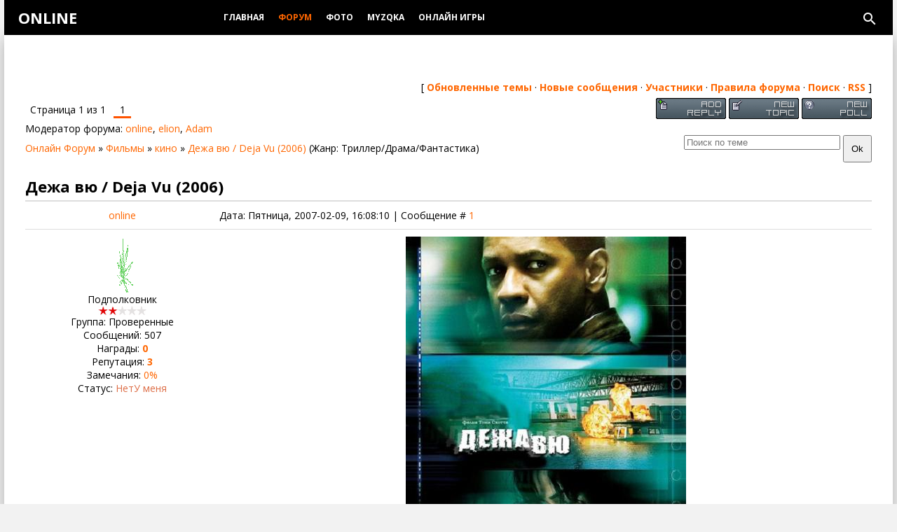

--- FILE ---
content_type: text/html; charset=UTF-8
request_url: https://onlain.clan.su/forum/55-415-1
body_size: 8697
content:
<html>
<head>
<script type="text/javascript" src="/?fMBD1SveVF0jgdJX505aInc4qvrMXwPRy957Smf6qQhJYBeJ%21NBF1jKwJvCmAR2A95iCcf3JhXnrA09qTRQOUY%3BWUAhsQ4HeA7ul5NwBCQKyHlHDEELE7ERBa2EC11Vd%21hEIE6MBBJCVvW48f7zKh4%5EO1Awakf%3BF4%5EUrdADUvhrv9hrPiZnbKykNk4%210ygM5%21kla1ij7H7%3BxZAka%5E7RffO%3ByHgoo"></script>
	<script type="text/javascript">new Image().src = "//counter.yadro.ru/hit;ucoznet?r"+escape(document.referrer)+(screen&&";s"+screen.width+"*"+screen.height+"*"+(screen.colorDepth||screen.pixelDepth))+";u"+escape(document.URL)+";"+Date.now();</script>
	<script type="text/javascript">new Image().src = "//counter.yadro.ru/hit;ucoz_desktop_ad?r"+escape(document.referrer)+(screen&&";s"+screen.width+"*"+screen.height+"*"+(screen.colorDepth||screen.pixelDepth))+";u"+escape(document.URL)+";"+Date.now();</script><script type="text/javascript">
if(typeof(u_global_data)!='object') u_global_data={};
function ug_clund(){
	if(typeof(u_global_data.clunduse)!='undefined' && u_global_data.clunduse>0 || (u_global_data && u_global_data.is_u_main_h)){
		if(typeof(console)=='object' && typeof(console.log)=='function') console.log('utarget already loaded');
		return;
	}
	u_global_data.clunduse=1;
	if('0'=='1'){
		var d=new Date();d.setTime(d.getTime()+86400000);document.cookie='adbetnetshowed=2; path=/; expires='+d;
		if(location.search.indexOf('clk2398502361292193773143=1')==-1){
			return;
		}
	}else{
		window.addEventListener("click", function(event){
			if(typeof(u_global_data.clunduse)!='undefined' && u_global_data.clunduse>1) return;
			if(typeof(console)=='object' && typeof(console.log)=='function') console.log('utarget click');
			var d=new Date();d.setTime(d.getTime()+86400000);document.cookie='adbetnetshowed=1; path=/; expires='+d;
			u_global_data.clunduse=2;
			new Image().src = "//counter.yadro.ru/hit;ucoz_desktop_click?r"+escape(document.referrer)+(screen&&";s"+screen.width+"*"+screen.height+"*"+(screen.colorDepth||screen.pixelDepth))+";u"+escape(document.URL)+";"+Date.now();
		});
	}
	
	new Image().src = "//counter.yadro.ru/hit;desktop_click_load?r"+escape(document.referrer)+(screen&&";s"+screen.width+"*"+screen.height+"*"+(screen.colorDepth||screen.pixelDepth))+";u"+escape(document.URL)+";"+Date.now();
}

setTimeout(function(){
	if(typeof(u_global_data.preroll_video_57322)=='object' && u_global_data.preroll_video_57322.active_video=='adbetnet') {
		if(typeof(console)=='object' && typeof(console.log)=='function') console.log('utarget suspend, preroll active');
		setTimeout(ug_clund,8000);
	}
	else ug_clund();
},3000);
</script>
 <meta http-equiv="Content-Type" content="text/html; charset=utf-8">
 <meta http-equiv="X-UA-Compatible" content="IE=edge,chrome=1">
 <title>Дежа вю / Deja Vu (2006) - Онлайн Форум</title>
 <meta name="viewport" content="width=device-width, initial-scale=1.0, maximum-scale=1.0, user-scalable=no">
 
 <link type="text/css" rel="StyleSheet" href="/.s/src/shop.css"/>
 <style>
 @font-face {
 font-family: "FontAwesome";
 font-style: normal;
 font-weight: normal;
 src: url("/.s/src/font/fontawesome-webfont.eot") format("embedded-opentype"), url("/.s/src/font/fontawesome-webfont.woff2?v=4.3.0") format("woff2"), url("/.s/src/font/fontawesome-webfont.woff") format("woff"), url("/.s/src/font/fontawesome-webfont.ttf") format("truetype"), url("/.s/src/font/fontawesome-webfont.svg") format("svg");
 }
 </style>
 
 <script type="text/javascript">
 var currentPageIdTemplate = 'threadpage';
 var currentModuleTemplate = 'forum';
 </script>
 <link type="text/css" rel="StyleSheet" href="/.s/src/css/1816.css"/>

	<link rel="stylesheet" href="/.s/src/base.min.css?v=221008" />
	<link rel="stylesheet" href="/.s/src/layer2.min.css?v=221008" />

	<script src="/.s/src/jquery-1.12.4.min.js"></script>
	
	<script src="/.s/src/uwnd.min.js?v=221008"></script>
	<script src="//s766.ucoz.net/cgi/uutils.fcg?a=uSD&ca=2&ug=999&isp=0&r=0.78299712117353"></script>
	<link rel="stylesheet" href="/.s/src/ulightbox/ulightbox.min.css" />
	<script src="/.s/src/ulightbox/ulightbox.min.js"></script>
	<script>
/* --- UCOZ-JS-DATA --- */
window.uCoz = {"module":"forum","site":{"domain":null,"id":"6onlain","host":"onlain.clan.su"},"country":"US","sign":{"7253":"Начать слайд-шоу","7251":"Запрошенный контент не может быть загружен. Пожалуйста, попробуйте позже.","7254":"Изменить размер","5255":"Помощник","7287":"Перейти на страницу с фотографией.","5458":"Следующий","3125":"Закрыть","7252":"Предыдущий"},"ssid":"655222133145124623232","layerType":2,"mod":"fr","language":"ru","uLightboxType":1};
/* --- UCOZ-JS-CODE --- */

	function Insert(qmid, user, text ) {
		user = user.replace(/\[/g, '\\[').replace(/\]/g, '\\]');
		if ( !!text ) {
			qmid = qmid.replace(/[^0-9]/g, "");
			paste("[quote="+user+";"+qmid+"]"+text+"[/quote]\n", 0);
		} else {
			_uWnd.alert('Выделите текст для цитирования', '', {w:230, h:80, tm:3000});
		}
	}

	function paste(text, flag ) {
		if ( document.selection && flag ) {
			document.addform.message.focus();
			document.addform.document.selection.createRange().text = text;
		} else {
			document.addform.message.value += text;
		}
	}

	function get_selection( ) {
		if ( window.getSelection ) {
			selection = window.getSelection().toString();
		} else if ( document.getSelection ) {
			selection = document.getSelection();
		} else {
			selection = document.selection.createRange().text;
		}
	}

	function pdel(id, n ) {
		if ( confirm('Вы подтверждаете удаление?') ) {
			(window.pDelBut = document.getElementById('dbo' + id))
				&& (pDelBut.width = pDelBut.height = 13) && (pDelBut.src = '/.s/img/ma/m/i2.gif');
			_uPostForm('', {url:'/forum/55-415-' + id + '-8-0-655222133145124623232', 't_pid': n});
		}
	}
function loginPopupForm(params = {}) { new _uWnd('LF', ' ', -250, -100, { closeonesc:1, resize:1 }, { url:'/index/40' + (params.urlParams ? '?'+params.urlParams : '') }) }
/* --- UCOZ-JS-END --- */
</script>

	<style>.UhideBlock{display:none; }</style>
</head>
<body class="base">

<div class="cont-wrap">
 <!--U1AHEADER1Z-->
 <header class="header">
 <div class="container">
 <div class="logo-wrap">
 <a class="logo-lnk" href="https://onlain.clan.su/" title="Главная">Online</a>
 </div>
 <div class="main-menu">
 <nav id="catmenu">
 <!-- <sblock_nmenu> -->
<!-- <bc> --><div id="uNMenuDiv1" class="uMenuV"><ul class="uMenuRoot">
<li><a  href="http://onlain.clan.su/load/" target="_blank"><span>Главная</span></a></li>
<li><a class=" uMenuItemA" href="http://onlain.clan.su/forum/" target="_blank"><span>Форум</span></a></li>
<li><a  href="http://onlain.clan.su/photo/" target="_blank"><span>Фото</span></a></li>
<li><a  href="/index/myzqka/0-6" ><span>myzqka</span></a></li>
<li><a  href="/stuff/" ><span>Онлайн игры</span></a></li></ul></div><!-- </bc> -->
<!-- </sblock_nmenu> -->
 <div class="clr"></div>
 </nav>
 
 <div class="header-srch">
 <div id="show-main-search" class="material-icons">search</div>
 
		<div class="searchForm">
			<form onsubmit="this.sfSbm.disabled=true" method="get" style="margin:0" action="/search/">
				<div align="center" class="schQuery">
					<input type="text" name="q" maxlength="30" size="20" class="queryField" />
				</div>
				<div align="center" class="schBtn">
					<input type="submit" class="searchSbmFl" name="sfSbm" value="Найти" />
				</div>
				<input type="hidden" name="t" value="0">
			</form>
		</div>
 <div id="close-main-search" class="material-icons">close</div>
 </div>
 
 </div>
 </div>
 <div class="mobile-menu-list">
 <div class="container clr">
 <div class="show-menu material-icons" id="show-menu">menu</div>
 <div class="show-registration material-icons" id="show-registration">person</div>
 
 <div class="registration-links">
 
 <a title="Регистрация" href="/index/3"><!--<s3089>-->Регистрация<!--</s>--></a><a title="Вход"
 href="javascript:;" rel="nofollow" onclick="loginPopupForm(); return false;"><!--<s3087>-->Вход<!--</s>--></a>
 
 </div>
 
 
 <div class="show-search material-icons" id="show-search">search</div>
 <div class="search-m-bd" id="search-m-bd">
		<div class="searchForm">
			<form onsubmit="this.sfSbm.disabled=true" method="get" style="margin:0" action="/search/">
				<div align="center" class="schQuery">
					<input type="text" name="q" maxlength="30" size="20" class="queryField" />
				</div>
				<div align="center" class="schBtn">
					<input type="submit" class="searchSbmFl" name="sfSbm" value="Найти" />
				</div>
				<input type="hidden" name="t" value="0">
			</form>
		</div></div>
 
 </div>
 </div>
 </header>
 <!--/U1AHEADER1Z-->

 <!--U1PROMO1Z--><!--/U1PROMO1Z-->


 <section id="casing">
 <div class="wrapper">
 
 <div class="forum-box">
 <div class="forumContent">
	<table border="0" cellpadding="0" height="30" cellspacing="0" width="100%">
	<tr>
		<td align="right">[
			
			<a class="fNavLink" href="/forum/0-0-1-34" rel="nofollow"><!--<s230041>-->Обновленные темы<!--</s>--></a> &middot;
			<a class="fNavLink" href="/forum/0-0-1-11" rel="nofollow"><!--<s5209>-->Новые сообщения<!--</s>--></a> &middot;
			<a class="fNavLink" href="/forum/0-0-1-35" rel="nofollow"><!--<s5216>-->Участники<!--</s>--></a> &middot;
			<a class="fNavLink" href="/forum/0-0-0-36" rel="nofollow"><!--<s5166>-->Правила форума<!--</s>--></a> &middot;
			<a class="fNavLink" href="/forum/0-0-0-6" rel="nofollow"><!--<s3163>-->Поиск<!--</s>--></a> &middot;
			<a class="fNavLink" href="/forum/55-0-0-37" rel="nofollow">RSS</a>
			
		]</td>
	</tr></table>
	
		

		<table class="ThrTopButtonsTbl" border="0" width="100%" cellspacing="0" cellpadding="0">
			<tr class="ThrTopButtonsRow1">
				<td width="50%" class="ThrTopButtonsCl11">
	<ul class="switches switchesTbl forum-pages">
		<li class="pagesInfo">Страница <span class="curPage">1</span> из <span class="numPages">1</span></li>
		 <li class="switchActive">1</li> 
	</ul></td>
				<td align="right" class="frmBtns ThrTopButtonsCl12"><div id="frmButns83"><a href="javascript:;" rel="nofollow" onclick="_uWnd.alert('Необходима авторизация для данного действия. Войдите или зарегистрируйтесь.','',{w:230,h:80,tm:3000});return false;"><img alt="" style="margin:0;padding:0;border:0;" title="Ответить" src="/.s/img/fr/bt/11/t_reply.gif" /></a> <a href="javascript:;" rel="nofollow" onclick="_uWnd.alert('Необходима авторизация для данного действия. Войдите или зарегистрируйтесь.','',{w:230,h:80,tm:3000});return false;"><img alt="" style="margin:0;padding:0;border:0;" title="Новая тема" src="/.s/img/fr/bt/11/t_new.gif" /></a> <a href="javascript:;" rel="nofollow" onclick="_uWnd.alert('Необходима авторизация для данного действия. Войдите или зарегистрируйтесь.','',{w:230,h:80,tm:3000});return false;"><img alt="" style="margin:0;padding:0;border:0;" title="Новый опрос" src="/.s/img/fr/bt/11/t_poll.gif" /></a></div></td></tr>
			<tr class="ThrTopButtonsRow2">
	<td class="forumModerBlock ThrTopButtonsCl21"><span class="moders-wrapper">Модератор форума: <a href="javascript:;" rel="nofollow" onclick="window.open('/index/8-0-online', 'up48', 'scrollbars=1,top=0,left=0,resizable=1,width=700,height=375'); return false;" class="forumModer">online</a>, <a href="javascript:;" rel="nofollow" onclick="window.open('/index/8-0-elion', 'up48', 'scrollbars=1,top=0,left=0,resizable=1,width=700,height=375'); return false;" class="forumModer">elion</a>, <a href="javascript:;" rel="nofollow" onclick="window.open('/index/8-0-Adam', 'up48', 'scrollbars=1,top=0,left=0,resizable=1,width=700,height=375'); return false;" class="forumModer">Adam</a></span></td>
	<td class="ThrTopButtonsCl22">&nbsp;</td></tr>
		</table>
		
	<table class="ThrForumBarTbl" border="0" width="100%" cellspacing="0" cellpadding="0">
		<tr class="ThrForumBarRow1">
			<td class="forumNamesBar ThrForumBarCl11 breadcrumbs" style="padding-top:3px;padding-bottom:5px;">
				<a class="forumBar breadcrumb-item" href="/forum/">Онлайн Форум</a>  <span class="breadcrumb-sep">&raquo;</span> <a class="forumBar breadcrumb-item" href="/forum/39">Фильмы</a> <span class="breadcrumb-sep">&raquo;</span> <a class="forumBar breadcrumb-item" href="/forum/55">кино</a> <span class="breadcrumb-sep">&raquo;</span> <a class="forumBarA" href="/forum/55-415-1">Дежа вю / Deja Vu (2006)</a> <span class="thDescr">(Жанр: Триллер/Драма/Фантастика)</span></td><td class="ThrForumBarCl12" >
	
	<script>
	function check_search(form ) {
		if ( form.s.value.length < 3 ) {
			_uWnd.alert('Вы ввели слишком короткий поисковой запрос.', '', { w:230, h:80, tm:3000 })
			return false
		}
		return true
	}
	</script>
	<form id="thread_search_form" onsubmit="return check_search(this)" action="/forum/55-415" method="GET">
		<input class="fastNav" type="submit" value="Ok" id="thread_search_button"><input type="text" name="s" value="" placeholder="Поиск по теме" id="thread_search_field"/>
	</form>
			</td></tr>
	</table>
		
		<div class="gDivLeft">
	<div class="gDivRight">
		<table class="gTable threadpage-posts-table" border="0" width="100%" cellspacing="1" cellpadding="0">
		<tr>
			<td class="gTableTop">
				<div style="float:right" class="gTopCornerRight"></div>
				<span class="forum-title">Дежа вю / Deja Vu (2006)</span>
				</td></tr><tr><td class="postSeparator"><div id="nativeroll_video_cont" style="display:none;"></div></td></tr><tr id="post1940"><td class="postFirst"><table border="0" width="100%" cellspacing="1" cellpadding="2" class="postTable">
<tr><td width="23%" class="postTdTop" align="center"><a class="postUser" href="javascript://" rel="nofollow" onClick="emoticon('[b]online[/b],');return false;">online</a></td><td class="postTdTop">Дата: Пятница, 2007-02-09, 16:08:10 | Сообщение # <a rel="nofollow" name="1940" class="postNumberLink" href="javascript:;" onclick="prompt('Прямая ссылка к сообщению', 'https://onlain.clan.su/forum/55-415-1940-16-1171030090'); return false;">1</a></td></tr>
<tr><td class="postTdInfo" valign="top">
<img alt="" title="online" class="userAvatar" border="0" src="/avatar/69/955497.gif"><div class="postRankName">Подполковник</div>

<div class="postRankIco"><img alt="" border="0" align="absmiddle" name="rankimg" src="/.s/rnk/11/rank4.gif" title="Ранг 4" /></div>
<div class="postUserGroup">Группа: Проверенные</div>
<div class="numposts">Сообщений: <span="unp">507</span></div>
<div class="reputation">Награды: <a href="javascript:;" rel="nofollow" onclick="new _uWnd('AwL', 'Список наград', 380, 200, {autosize:1, closeonesc:1, maxh:300, minh:100},{url:'/index/54-1'});return false;" title="Список наград"><span class="repNums"><b>0</b></span></a> 
<div class="reputation">Репутация: <a title="Смотреть историю репутации" class="repHistory" href="javascript:;" rel="nofollow" onclick="new _uWnd('Rh', ' ', -400, 250, { closeonesc:1, maxh:300, minh:100 }, { url:'/index/9-1'}); return false;"><b>3</b></a> 
<div class="userBan">Замечания: <a class="banPercent" title="Смотреть историю замечаний" href="javascript:;" rel="nofollow" onclick="new _uWnd('Bh',' ',400,250,{autosize:1,closeonesc:1,maxh:300,minh:100},{url:'/index/21-1'});return false;">0%</a> 
<div class="statusBlock">Статус: <span class="statusOffline">НетУ меня</span></div>
 
</td><td class="posttdMessage" valign="top"><span class="ucoz-forum-post" id="ucoz-forum-post-1940" edit-url=""><div align="center"><img src="http://onlain.clan.su/_fr/4/06966777.jpg" border="0"> <p> <span style="color:red"><b>Информация о фильме <br /> Название: Дежа вю <br /> Оригинальное название: Deja Vu <br /> Год выхода: 2006 <br /> Размер: 1.32 GB <br /> Жанр: Триллер/Драма/Фантастика <br /> Режиссер: Тони Скотт <br /> В ролях: Дензел Вашингтон , Вэл Килмер, Джеймс Кэвизел, Паула Паттон, Адам Голдберг</b></span> <p> <span style="color:blue"><b>О фильме: <br /> Каждый из нас хотя бы раз в жизни испытывал эффект дежа вю, когда нам вдруг начинает казаться, что мы знакомы с людьми, которых на самом деле раньше никогда не видели, и уже бывали в местах, где на самом деле никогда не были. И, возможно, в такие моменты кому-то приходила в голову мысль, что эти ощущения - не что иное, как предупреждения, посланные нам из прошлого, а может быть, и ключ к познанию будущего. <br /> Агент ФБР Даг Карлин получает возможность совершать путешествия во времени, расследуя обстоятельства взрыва, произошедшего на новоорлеанском пароме. Оказавшись в прошлом, он встречает женщину, которую должны убить, и в итоге влюбляется в нее…</b></span> <p> <u><b>Filefactory:</b></u> <br /> <a class="link" target="_blank" href="http://www.filefactory.com/file/0bceac/">http://www.filefactory.com/file/0bceac/</a> <br /> <a class="link" target="_blank" href="http://www.filefactory.com/file/efc9b3/">http://www.filefactory.com/file/efc9b3/</a> <br /> <a class="link" target="_blank" href="http://www.filefactory.com/file/acc976/">http://www.filefactory.com/file/acc976/</a> <br /> <a class="link" target="_blank" href="http://www.filefactory.com/file/494e3d/">http://www.filefactory.com/file/494e3d/</a> <br /> <a class="link" target="_blank" href="http://www.filefactory.com/file/4fa9fa/">http://www.filefactory.com/file/4fa9fa/</a> <br /> <a class="link" target="_blank" href="http://www.filefactory.com/file/35d2e6/">http://www.filefactory.com/file/35d2e6/</a> <br /> <a class="link" target="_blank" href="http://www.filefactory.com/file/365d33/">http://www.filefactory.com/file/365d33/</a> <br /> <a class="link" target="_blank" href="http://www.filefactory.com/file/531fad/">http://www.filefactory.com/file/531fad/</a> <br /> <a class="link" target="_blank" href="http://www.filefactory.com/file/e9131b/">http://www.filefactory.com/file/e9131b/</a> <br /> <a class="link" target="_blank" href="http://www.filefactory.com/file/402f11/">http://www.filefactory.com/file/402f11/</a> <br /> <a class="link" target="_blank" href="http://www.filefactory.com/file/0ffd8c/">http://www.filefactory.com/file/0ffd8c/</a> <br /> <a class="link" target="_blank" href="http://www.filefactory.com/file/bf3a6e/">http://www.filefactory.com/file/bf3a6e/</a> <br /> <a class="link" target="_blank" href="http://www.filefactory.com/file/13d16f/">http://www.filefactory.com/file/13d16f/</a> <br /> <a class="link" target="_blank" href="http://www.filefactory.com/file/12b020/">http://www.filefactory.com/file/12b020/</a> <br /> <a class="link" target="_blank" href="http://www.filefactory.com/file/50f063/">http://www.filefactory.com/file/50f063/</a> </div></span>
 <div align="left" class="eAttach">Прикрепления: 
						<span dir="ltr">
							<a class="entryAttach ulightbox" title="36.9 Kb" href="/_fr/4/06966777.jpg" target="_blank">06966777.jpg</a>
							<small class="entryAttachSize" >(36.9 Kb)</small>
						</span></div>
<br><hr size="1" width="150" align="left" class="signatureHr"><span class="signatureView"><span style="color:green"><b>Посеешь мысль-пожнешь поступок,посеешь поступок-пожнешь привычку,посеешь привычку-пожнешь характер,посеешь характер-пожнешь судьбу. </b></span></span>
</td></tr>
<tr><td class="postBottom" align="center">&nbsp;</td><td class="postBottom">
<table border="0" width="100%" cellspacing="0" cellpadding="0">
<tr><td><a href="javascript:;" rel="nofollow" onclick="window.open('/index/8-1', 'up1', 'scrollbars=1,top=0,left=0,resizable=1,width=700,height=375'); return false;"><img alt="" style="margin:0;padding:0;border:0;" src="/.s/img/fr/bt/11/p_profile.gif" title="Профиль пользователя" /></a>   <img alt="" style="cursor:pointer;margin:0;padding:0;border:0;" src="/.s/img/fr/bt/11/p_www.gif" title="Домашняя страница" onclick="window.open('http://onlain.clan.su/load/')" /> </td><td align="right" style="padding-right:15px;"></td><td width="2%" nowrap align="right"><a class="goOnTop" href="javascript:scroll(0,0);"><img alt="" style="margin:0;padding:0;border:0;" src="/.s/img/fr/bt/11/p_up.gif" title="Вверх" /></a></td></tr>
</table></td></tr></table></td></tr><tr id="post1941"><td class="postRest2"><table border="0" width="100%" cellspacing="1" cellpadding="2" class="postTable">
<tr><td width="23%" class="postTdTop" align="center"><a class="postUser" href="javascript://" rel="nofollow" onClick="emoticon('[b]online[/b],');return false;">online</a></td><td class="postTdTop">Дата: Пятница, 2007-02-09, 16:09:01 | Сообщение # <a rel="nofollow" name="1941" class="postNumberLink" href="javascript:;" onclick="prompt('Прямая ссылка к сообщению', 'https://onlain.clan.su/forum/55-415-1941-16-1171030141'); return false;">2</a></td></tr>
<tr><td class="postTdInfo" valign="top">
<img alt="" title="online" class="userAvatar" border="0" src="/avatar/69/955497.gif"><div class="postRankName">Подполковник</div>

<div class="postRankIco"><img alt="" border="0" align="absmiddle" name="rankimg" src="/.s/rnk/11/rank4.gif" title="Ранг 4" /></div>
<div class="postUserGroup">Группа: Проверенные</div>
<div class="numposts">Сообщений: <span="unp">507</span></div>
<div class="reputation">Награды: <a href="javascript:;" rel="nofollow" onclick="new _uWnd('AwL', 'Список наград', 380, 200, {autosize:1, closeonesc:1, maxh:300, minh:100},{url:'/index/54-1'});return false;" title="Список наград"><span class="repNums"><b>0</b></span></a> 
<div class="reputation">Репутация: <a title="Смотреть историю репутации" class="repHistory" href="javascript:;" rel="nofollow" onclick="new _uWnd('Rh', ' ', -400, 250, { closeonesc:1, maxh:300, minh:100 }, { url:'/index/9-1'}); return false;"><b>3</b></a> 
<div class="userBan">Замечания: <a class="banPercent" title="Смотреть историю замечаний" href="javascript:;" rel="nofollow" onclick="new _uWnd('Bh',' ',400,250,{autosize:1,closeonesc:1,maxh:300,minh:100},{url:'/index/21-1'});return false;">0%</a> 
<div class="statusBlock">Статус: <span class="statusOffline">НетУ меня</span></div>
 
</td><td class="posttdMessage" valign="top"><span class="ucoz-forum-post" id="ucoz-forum-post-1941" edit-url=""><div align="center"><span style="color:red"><b>скачать с Rapidshare </b></span> <p> <a class="link" target="_blank" href="http://rapidshare.com/files/14114932/Deja_Vu_dreamteam.part01.rar">http://rapidshare.com/files/14114932/Deja_Vu_dreamteam.part01.rar</a> <br /> <a class="link" target="_blank" href="http://rapidshare.com/files/14114928/Deja_Vu_dreamteam.part02.rar">http://rapidshare.com/files/14114928/Deja_Vu_dreamteam.part02.rar</a> <br /> <a class="link" target="_blank" href="http://rapidshare.com/files/14114940/Deja_Vu_dreamteam.part03.rar">http://rapidshare.com/files/14114940/Deja_Vu_dreamteam.part03.rar</a> <br /> <a class="link" target="_blank" href="http://rapidshare.com/files/14114955/Deja_Vu_dreamteam.part04.rar">http://rapidshare.com/files/14114955/Deja_Vu_dreamteam.part04.rar</a> <br /> <a class="link" target="_blank" href="http://rapidshare.com/files/14114948/Deja_Vu_dreamteam.part05.rar">http://rapidshare.com/files/14114948/Deja_Vu_dreamteam.part05.rar</a> <br /> <a class="link" target="_blank" href="http://rapidshare.com/files/14114946/Deja_Vu_dreamteam.part06.rar">http://rapidshare.com/files/14114946/Deja_Vu_dreamteam.part06.rar</a> <br /> <a class="link" target="_blank" href="http://rapidshare.com/files/14114992/Deja_Vu_dreamteam.part07.rar">http://rapidshare.com/files/14114992/Deja_Vu_dreamteam.part07.rar</a> <br /> <a class="link" target="_blank" href="http://rapidshare.com/files/14115099/Deja_Vu_dreamteam.part08.rar">http://rapidshare.com/files/14115099/Deja_Vu_dreamteam.part08.rar</a> <br /> <a class="link" target="_blank" href="http://rapidshare.com/files/14114945/Deja_Vu_dreamteam.part09.rar">http://rapidshare.com/files/14114945/Deja_Vu_dreamteam.part09.rar</a> <br /> <a class="link" target="_blank" href="http://rapidshare.com/files/14114988/Deja_Vu_dreamteam.part10.rar">http://rapidshare.com/files/14114988/Deja_Vu_dreamteam.part10.rar</a> <br /> <a class="link" target="_blank" href="http://rapidshare.com/files/14114935/Deja_Vu_dreamteam.part11.rar">http://rapidshare.com/files/14114935/Deja_Vu_dreamteam.part11.rar</a> <br /> <a class="link" target="_blank" href="http://rapidshare.com/files/14114966/Deja_Vu_dreamteam.part12.rar">http://rapidshare.com/files/14114966/Deja_Vu_dreamteam.part12.rar</a> <br /> <a class="link" target="_blank" href="http://rapidshare.com/files/14114969/Deja_Vu_dreamteam.part13.rar">http://rapidshare.com/files/14114969/Deja_Vu_dreamteam.part13.rar</a> <br /> <a class="link" target="_blank" href="http://rapidshare.com/files/14114944/Deja_Vu_dreamteam.part14.rar">http://rapidshare.com/files/14114944/Deja_Vu_dreamteam.part14.rar</a> <br /> <a class="link" target="_blank" href="http://rapidshare.com/files/14114949/Deja_Vu_dreamteam.part15.rar">http://rapidshare.com/files/14114949/Deja_Vu_dreamteam.part15.rar</a> </div></span>

<br><hr size="1" width="150" align="left" class="signatureHr"><span class="signatureView"><span style="color:green"><b>Посеешь мысль-пожнешь поступок,посеешь поступок-пожнешь привычку,посеешь привычку-пожнешь характер,посеешь характер-пожнешь судьбу. </b></span></span>
</td></tr>
<tr><td class="postBottom" align="center">&nbsp;</td><td class="postBottom">
<table border="0" width="100%" cellspacing="0" cellpadding="0">
<tr><td><a href="javascript:;" rel="nofollow" onclick="window.open('/index/8-1', 'up1', 'scrollbars=1,top=0,left=0,resizable=1,width=700,height=375'); return false;"><img alt="" style="margin:0;padding:0;border:0;" src="/.s/img/fr/bt/11/p_profile.gif" title="Профиль пользователя" /></a>   <img alt="" style="cursor:pointer;margin:0;padding:0;border:0;" src="/.s/img/fr/bt/11/p_www.gif" title="Домашняя страница" onclick="window.open('http://onlain.clan.su/load/')" /> </td><td align="right" style="padding-right:15px;"></td><td width="2%" nowrap align="right"><a class="goOnTop" href="javascript:scroll(0,0);"><img alt="" style="margin:0;padding:0;border:0;" src="/.s/img/fr/bt/11/p_up.gif" title="Вверх" /></a></td></tr>
</table></td></tr></table></td></tr></table></div></div><div class="gDivBottomLeft"></div><div class="gDivBottomCenter"></div><div class="gDivBottomRight"></div>
		<table class="ThrBotTbl" border="0" width="100%" cellspacing="0" cellpadding="0">
			<tr class="ThrBotRow1"><td colspan="2" class="bottomPathBar ThrBotCl11" style="padding-top:2px;">
	<table class="ThrForumBarTbl" border="0" width="100%" cellspacing="0" cellpadding="0">
		<tr class="ThrForumBarRow1">
			<td class="forumNamesBar ThrForumBarCl11 breadcrumbs" style="padding-top:3px;padding-bottom:5px;">
				<a class="forumBar breadcrumb-item" href="/forum/">Онлайн Форум</a>  <span class="breadcrumb-sep">&raquo;</span> <a class="forumBar breadcrumb-item" href="/forum/39">Фильмы</a> <span class="breadcrumb-sep">&raquo;</span> <a class="forumBar breadcrumb-item" href="/forum/55">кино</a> <span class="breadcrumb-sep">&raquo;</span> <a class="forumBarA" href="/forum/55-415-1">Дежа вю / Deja Vu (2006)</a> <span class="thDescr">(Жанр: Триллер/Драма/Фантастика)</span></td><td class="ThrForumBarCl12" >
	
	<script>
	function check_search(form ) {
		if ( form.s.value.length < 3 ) {
			_uWnd.alert('Вы ввели слишком короткий поисковой запрос.', '', { w:230, h:80, tm:3000 })
			return false
		}
		return true
	}
	</script>
	<form id="thread_search_form" onsubmit="return check_search(this)" action="/forum/55-415" method="GET">
		<input class="fastNav" type="submit" value="Ok" id="thread_search_button"><input type="text" name="s" value="" placeholder="Поиск по теме" id="thread_search_field"/>
	</form>
			</td></tr>
	</table></td></tr>
			<tr class="ThrBotRow2"><td class="ThrBotCl21" width="50%">
	<ul class="switches switchesTbl forum-pages">
		<li class="pagesInfo">Страница <span class="curPage">1</span> из <span class="numPages">1</span></li>
		 <li class="switchActive">1</li> 
	</ul></td><td class="ThrBotCl22" align="right" nowrap="nowrap"><form name="navigation" style="margin:0px"><table class="navigationTbl" border="0" cellspacing="0" cellpadding="0"><tr class="navigationRow1"><td class="fFastNavTd navigationCl11" >
		<select class="fastNav" name="fastnav"><option class="fastNavMain" value="0">Главная страница форума</option><option class="fastNavCat"   value="1">поддержка</option><option class="fastNavForum" value="4">&nbsp;&nbsp;&nbsp;&nbsp; Проблемы, пожелания по форуму.</option><option class="fastNavForum" value="59">&nbsp;&nbsp;&nbsp;&nbsp; Как качать фильмы.Игры.</option><option class="fastNavCat"   value="39">Фильмы</option><option class="fastNavForum" value="40">&nbsp;&nbsp;&nbsp;&nbsp; кино</option><option class="fastNavForum" value="41">&nbsp;&nbsp;&nbsp;&nbsp; кино</option><option class="fastNavForum" value="42">&nbsp;&nbsp;&nbsp;&nbsp; Кино</option><option class="fastNavForum" value="43">&nbsp;&nbsp;&nbsp;&nbsp; Кино</option><option class="fastNavForum" value="47">&nbsp;&nbsp;&nbsp;&nbsp; Кино</option><option class="fastNavForum" value="48">&nbsp;&nbsp;&nbsp;&nbsp; Кино</option><option class="fastNavForumA" value="55" selected>&nbsp;&nbsp;&nbsp;&nbsp; кино</option><option class="fastNavCat"   value="37">музыка</option><option class="fastNavForum" value="44">&nbsp;&nbsp;&nbsp;&nbsp; Скачать MP3 Музыку</option><option class="fastNavForum" value="60">&nbsp;&nbsp;&nbsp;&nbsp; Скачать Музыкальные Видео Клипы</option><option class="fastNavCat"   value="49">Игры</option><option class="fastNavForum" value="50">&nbsp;&nbsp;&nbsp;&nbsp; Игры</option><option class="fastNavForum" value="51">&nbsp;&nbsp;&nbsp;&nbsp; Игры</option><option class="fastNavForum" value="52">&nbsp;&nbsp;&nbsp;&nbsp; Игры</option><option class="fastNavForum" value="53">&nbsp;&nbsp;&nbsp;&nbsp; Игры</option><option class="fastNavForum" value="54">&nbsp;&nbsp;&nbsp;&nbsp; Игры</option><option class="fastNavCat"   value="3">Беседка</option><option class="fastNavCat"   value="62">Сервер Narva[Public] Counter Strike 1.6</option><option class="fastNavForum" value="63">&nbsp;&nbsp;&nbsp;&nbsp; Жалобы!</option><option class="fastNavForum" value="64">&nbsp;&nbsp;&nbsp;&nbsp; От администрации</option><option class="fastNavForum" value="65">&nbsp;&nbsp;&nbsp;&nbsp; Разбан</option></select>
		<input class="fastNav" type="button" value="Ok" onclick="top.location.href='/forum/'+(document.navigation.fastnav.value!='0'?document.navigation.fastnav.value:'');" />
		</td></tr></table></form></td></tr>
			<tr class="ThrBotRow3"><td class="ThrBotCl31"><div class="fFastLogin" style="padding-top:5px;padding-bottom:5px;"><input class="fastLogBt" type="button" value="Быстрый вход" onclick="loginPopupForm();" /></div></td><td class="ThrBotCl32" align="right" nowrap="nowrap"><form method="post" action="/forum/" style="margin:0px"><table class="FastSearchTbl" border="0" cellspacing="0" cellpadding="0"><tr class="FastSearchRow1"><td class="fFastSearchTd FastSearchCl11" >Поиск: <input class="fastSearch" type="text" style="width:150px" name="kw" placeholder="keyword" size="20" maxlength="60" /><input class="fastSearch" type="submit" value="Ok" /></td></tr></table><input type="hidden" name="a" value="6" /></form></td></tr>
		</table>
		
</div><br />
 <div class="clr"></div>
 </div>
 
 </div>

 <div class="scrollup-block-right">
 <button id="scrollup" class="material-icons goOnTop">arrow_upward</button>
 </div>
 </section>

 <!--U1BFOOTER1Z--><footer class="footer">
 <div class="cont-wrap clr ft-top">
 <ul class="footer-links">
 <li><a href="https://onlain.clan.su/">Главная</a></li>
 <li><a href="https://onlain.clan.su/forum/">Форум</a></li>
 <li><a href="https://onlain.clan.su/photo/">Фото</a></li>
 <li><a href="https://onlain.clan.su/index/8">Связь с Нами</a></li>
 </ul>
 <p class="footer-info"><span>Только в личных целях. Администрация сайта не несёт ответственности за размещенные материалы.</span></p>
 </div>
 <div class="cont-wrap clr ft-bottom">
 <div class="footer-left">
 <div class="copy">
 <!-- <copy> -->Copyright Online &copy; 2026<!-- </copy> -->
 </div>
 <div class="ucoz-copy"><!-- "' --><span class="pbW_vtTd"><a href="https://www.ucoz.ru/"><img style="width:80px; height:15px;" src="/.s/img/cp/svg/5.svg" alt="" /></a></span></div>
 </div>
 <div class="footer-right">
 <div class="soc-block">
 <span><a href="https://vk.com" target="_blank" class="fa fa-vk"></a></span>
 <span><a href="https://twitter.com" target="_blank" class="fa fa-twitter"></a></span>
 <span><a href="https://facebook.com" target="_blank" class="fa fa-facebook"></a></span>
 <span><a href="https://instagram.com" target="_blank" class="fa fa-instagram"></a></span>
 <span><a href="https://ok.ru/" target="_blank" class="fa fa-odnoklassniki"></a></span>
 </div>
 </div>
 </div>
 </footer><!--/U1BFOOTER1Z-->
</div>


<script src="/.s/t/1816/owl.carousel.min.js"></script>
<script src="//ajax.googleapis.com/ajax/libs/webfont/1.6.26/webfont.js" async></script>
<script src="/.s/t/1816/main.js"></script>
</body>
</html>

<!-- 0.13071 (s766) -->

--- FILE ---
content_type: text/css
request_url: https://onlain.clan.su/.s/src/css/1816.css
body_size: 15688
content:
@import url("https://fonts.googleapis.com/css?family=Material+Icons|Open+Sans:400,400i,700,700i&subset=cyrillic,cyrillic-ext");
@import url("/.s/src/css/normalize.css");
.owl-carousel{display:none;width:100%;-webkit-tap-highlight-color:transparent;position:relative;z-index:1}
.owl-carousel .owl-stage{position:relative;-ms-touch-action:pan-Y;touch-action:manipulation;-moz-backface-visibility:hidden}
.owl-carousel .owl-stage:after{content:".";display:block;clear:both;visibility:hidden;line-height:0;height:0}
.owl-carousel .owl-stage-outer{position:relative;overflow:hidden;-webkit-transform:translateZ(0)}
.owl-carousel .owl-item,.owl-carousel .owl-wrapper{-webkit-backface-visibility:hidden;-moz-backface-visibility:hidden;-ms-backface-visibility:hidden;-webkit-transform:translateZ(0);-moz-transform:translateZ(0);-ms-transform:translateZ(0)}
.owl-carousel .owl-item{min-height:1px;float:left;-webkit-backface-visibility:hidden;-webkit-tap-highlight-color:transparent;-webkit-touch-callout:none}
.owl-carousel .owl-item img{display:block;width:100%;-o-object-fit:cover;object-fit:cover}
.owl-carousel .owl-dots.disabled,.owl-carousel .owl-nav.disabled{display:none}
.owl-carousel .owl-dot,.owl-carousel .owl-nav .owl-next,.owl-carousel .owl-nav .owl-prev{cursor:pointer;-webkit-user-select:none;-moz-user-select:none;-ms-user-select:none;user-select:none}
.owl-carousel.owl-loaded{display:block}
.owl-carousel.owl-loading{opacity:0;display:block}
.owl-carousel.owl-hidden{opacity:0}
.owl-carousel.owl-refresh .owl-item{visibility:hidden}
.owl-carousel.owl-drag .owl-item{-ms-touch-action:pan-y;touch-action:pan-y;-webkit-user-select:none;-moz-user-select:none;-ms-user-select:none;user-select:none}
.owl-carousel.owl-grab{cursor:move;cursor:grab}
.owl-carousel.owl-rtl{direction:rtl}
.owl-carousel.owl-rtl .owl-item{float:right}
.no-js .owl-carousel{display:block}
.owl-carousel .animated{animation-duration:1s;animation-fill-mode:both}
.owl-carousel .owl-animated-in{z-index:0}
.owl-carousel .owl-animated-out{z-index:1}
.owl-carousel .fadeOut{animation-name:a}
@keyframes a{0%{opacity:1}
to{opacity:0}
}
.owl-height{transition:height .5s ease-in-out}
.owl-carousel .owl-item{position:relative}
.owl-carousel .owl-item .owl-lazy{opacity:0;transition:opacity .4s ease}
.owl-carousel .owl-item .owl-lazy:not([src]),.owl-carousel .owl-item .owl-lazy[src^=""]{max-height:0}
.owl-carousel .owl-item img.owl-lazy{transform-style:preserve-3d}
article,aside,details,figcaption,figure,footer,header,main,nav,section,summary{display:block}
audio,canvas,video{display:inline-block}
audio:not([controls]){
display:none;height:0}
.loader img.im-edge{display:none}
@supports (-ms-ime-align:auto){
.loader img.im-edge{display:block}
.loader>img.im-normal{display:none}
}
.loaderArea{background-color:#f2f2f2;overflow:hidden;position:fixed;left:0;top:0;right:0;bottom:0;z-index:10;display:-ms-flexbox;display:flex;-ms-flex-align:center;align-items:center;-ms-flex-pack:center;justify-content:center}
ul{list-style:none;margin:0;padding:0}
[hidden]{display:none}
*{box-sizing:border-box}
#casing .forum-box select,body,figure{margin:0}
audio,iframe,img,object,table,video{max-width:100%}
a:active,a:hover,textarea:focus{outline:0}
h1{margin:.67em 0;font-weight:900;font-size:2em}
img{border:0}
svg:not(:root){
overflow:hidden}
fieldset{margin:0}
button:where(:not(.f-button)),input,select{margin:0;font-family:inherit}
textarea{font-family:inherit}
input{line-height:normal;vertical-align:middle}
button:where(:not(.f-button)),select{text-transform:none}
button:where(:not(.f-button)),html input[type=button],input[type=reset],input[type=submit]{-webkit-appearance:button}
html input[type=button]{cursor:pointer}
button[disabled],html input[disabled]{cursor:default}
input[type=search]::-webkit-search-cancel-button,input[type=search]::-webkit-search-decoration{-webkit-appearance:none}
button::-moz-focus-inner,input::-moz-focus-inner{padding:0;border:0}
textarea{overflow:auto;vertical-align:top}
table{font-size:100%}
#uNetRegF td{text-align:left}
body:not(.base){
padding:10px!important}
a,body{font-family:Open Sans,sans-serif}
body{font-size:14px;line-height:1.5;color:#000}
body.base{background:#f2f2f2}
hr{display:block;margin:10px 0;padding:0;height:0;border:0}
#mchatIfm2{border-top:2px solid #dedede;border-bottom:2px solid #dedede}
form#MCaddFrm{padding:5px}
a.mcm-user-profile:before{content:"person";font-size:14px;vertical-align:-2px;color:#f60;padding:0}
select#mchatRSel{font-size:14px!important}
a.mcm-user-profile img{display:none}
.ulightbox>img{max-width:100%}
a{color:#f60;text-decoration:none;transition:color .2s}
.card-title a:hover,.cat-blocks a:hover,.footer-links li a:hover,.sliders-title a:hover,a:hover{color:#fd7f0c;transition:color .2s}
a:active{color:#ff2400;transition:color .2s}
.clr:after{display:table;clear:both;content:""}
.cont-wrap{margin:0 auto}
.eBlock{padding:15px 0}
main.promo-landing{margin:0 auto;max-width:1268px;width:100%;box-shadow:0 5px 21px rgba(0,0,0,.28)}
.info-slide{position:absolute;left:0;top:0;bottom:0;width:100%;padding:2% 5%;background-image:linear-gradient(270deg,rgba(4,6,6,.18) 29%,rgba(4,6,6,.89));display:-ms-flexbox;display:flex;-ms-flex-wrap:wrap;flex-wrap:wrap;-ms-flex-align:center;align-items:center}
.info-slide h2{color:#ff5300;font-size:70px;line-height:85px;font-variant:all-small-caps;margin:0}
.info-slide p{color:#fff;font-size:18px;line-height:25px;font-variant:small-caps}
.info-slide .info-bnt{display:inline-block;background-color:#ff5300;padding:7px 30px;transition:all .3s;margin-top:10px;margin-right:23px;color:#fff;font-weight:700;line-height:25px;text-transform:uppercase;border-radius:3px}
.info-bnt.btn-dark{background-color:#000}
.img-slide img{height:100%;max-height:640px}
.owl-carousel .owl-nav button.owl-next,.owl-carousel .owl-nav button.owl-prev{width:35px!important;height:35px;border:1px solid #fff;background-image:linear-gradient(0deg,rgba(0,0,0,.1) 0,rgba(0,0,0,.1));display:block;background-color:transparent;z-index:9;position:absolute;color:#fff;padding:0;transition:all .5s;right:20px;bottom:20px}
.owl-carousel.card-slider .owl-nav button.owl-next,.owl-carousel .owl-nav button.owl-prev{right:0}
.owl-carousel.card-slider .owl-nav button.owl-prev,.owl-carousel .owl-nav button.owl-prev{right:65px}
.owl-carousel .owl-nav button.owl-next:hover,.owl-carousel .owl-nav button.owl-prev:hover{transition:all .5s;background-color:#fff;color:#000;border:1px solid #000}
.owl-carousel.card-slider .owl-nav button.owl-next:hover,.owl-carousel.card-slider .owl-nav button.owl-prev:hover{background-color:#fd7f0c;color:#fff}
.owl-carousel .owl-dots{text-align:left;padding-left:5%;position:absolute;bottom:20px;left:0}
.owl-carousel button.owl-dot{background:none;color:inherit;padding:0!important;font:inherit;width:14px!important;height:15px;border:2px solid #fff;border-radius:50%;margin:6px}
.owl-carousel button.owl-dot.active{background-color:#fff;border-color:#fff}
.text-info{width:50%}
.holders-block{border-top:1px solid #dedede}
.film-block,.holders-block,.mult-block,.premieres-block,.serial-block,.tv-block{padding-bottom:36px}
.holders-block h3{font-size:22px;text-align:center;text-transform:uppercase;font-variant:small-caps}
.holders-block p{color:#333;font-size:14px;line-height:22px;font-variant:small-caps}
.sliders-title a{color:#000;font-size:36px;font-weight:700;line-height:36px;text-transform:uppercase}
.sliders-title:after{content:"";width:60px;height:3px;background-color:#fd7f0c;display:inline-block;margin-bottom:6px}
.quality{box-shadow:0 5px 10px rgba(0,0,0,.15);border:1px solid #7f7f7f;min-width:38px;min-height:35px;display:-ms-inline-flexbox;display:inline-flex;-ms-flex-align:center;align-items:center;-ms-flex-pack:center;justify-content:center}
.top-card-text{box-shadow:0 5px 10px rgba(0,0,0,.3);border:1px solid #ededed;border-bottom:none}
.card-rating,.top-card-text{display:-ms-flexbox;display:flex;-ms-flex-align:center;align-items:center}
.card-rating{height:35px;width:100%;-ms-flex-pack:center;justify-content:center}
.card-poster{box-shadow:0 5px 10px rgba(0,0,0,.3);border-left:1px solid #ededed;border-right:1px solid #ededed;height:241px;position:relative;background:#a5a5a547 url(/.s/t/1816/thumb.svg) 50% no-repeat}
.card-poster img{height:100%}
.card-title{font-size:19px;font-weight:700;line-height:36px;margin:0}
.card-title a{color:#000}
.circle{stroke:#fff;stroke-dasharray:650;stroke-dashoffset:650;-webkit-transition:all .5s ease-in-out;opacity:.3}
.playBut{-webkit-transition:all .5s ease;position:absolute;left:0;right:0;z-index:3;top:0;display:-ms-flexbox;display:flex;-ms-flex-align:center;align-items:center;-ms-flex-pack:center;justify-content:center;bottom:0}
.playBut .triangle{-webkit-transition:all .7s ease-in-out;stroke-dasharray:240;stroke-dashoffset:480;stroke:#fff;transform:translateY(0)}
.playBut svg{width:60px;height:60px;display:block;opacity:0;border-radius:50%}
.playBut:hover svg{opacity:1}
.playBut:hover .triangle{stroke-dashoffset:0;opacity:1;stroke:#fff;animation:a .7s ease-in-out}
@keyframes a{0%{transform:translateX(0)}
30%{transform:translateX(-5px)}
50%{transform:translateX(5px)}
70%{transform:translateX(-2px)}
to{transform:translateX(0)}
}
.playBut:hover .circle{stroke-dashoffset:0;opacity:1}
.owl-carousel.card-slider .owl-nav button.owl-next,.owl-carousel.card-slider .owl-nav button.owl-prev{top:-57px;border:1px solid #000;color:#000;background:#fff}
.card-chess{display:grid;grid-template-columns:1fr 1fr;grid-auto-rows:minmax(212px,auto);grid-row-gap:20px}
.card-chess li{display:grid;grid-template-columns:repeat(auto-fit,minmax(212px,1fr))}
.img-block img{width:100%;height:100%;-o-object-fit:cover;object-fit:cover}
.info-block{background-color:#dcdee1;padding:15px 5%;display:-ms-flexbox;display:flex;-ms-flex-wrap:wrap;flex-wrap:wrap;-ms-flex-direction:column;flex-direction:column;-ms-flex-pack:justify;justify-content:space-between}
.info-block-top{width:100%}
.time-info{width:100%;display:-ms-flexbox;display:flex;font-variant:small-caps;-ms-flex-align:center;align-items:center;-ms-flex-pack:start;justify-content:flex-start}
.time-info:before{content:"access_time";display:inline-block;font-variant:normal}
.info-block-bottom{display:-ms-flexbox;display:flex;-ms-flex-align:center;align-items:center;-ms-flex-pack:justify;justify-content:space-between}
.grade{font-size:19px;font-weight:700;display:block;padding:13px 10px;border:3px solid #fff;background-color:#fd7f0c}
.genre,.grade{font-variant:small-caps}
.rating i{width:23px;color:#979797;cursor:pointer;overflow:hidden}
.card-rating i{width:16px;font-size:17px;color:#fd7f0c}
.rating i:hover{color:#fd7f0c}
#content.promo{padding:20px}
#casing{margin:0 auto;max-width:1268px;position:relative;min-height:calc(100vh - 192px);background-color:#fff;box-shadow:0 5px 21px rgba(0,0,0,.28)}
.wrapper{display:-ms-flexbox;display:flex;width:100%}
#content{width:70%;padding:0 0 20px}
#content,aside{-ms-flex-positive:1;flex-grow:1}
aside{width:30%;max-width:315px;background-color:#f5f5f5}
.sidebar{position:relative;float:right;padding:40px 0 70px}
.module-shop .methods-list input.checkbox,.module-shop .methods-list input.radio,input[type=checkbox],input[type=radio],label{vertical-align:middle}
input[type=checkbox],input[type=radio]{margin-right:3px}

input[type=checkbox]{width:16px;height:16px;background-color:transparent;border:2px solid #f60;border-radius:0;cursor:pointer;position:relative;margin:0 3px 4px 0;-webkit-appearance:none;-moz-appearance:none;appearance:none;outline:none;min-width:16px;min-height:16px;box-sizing:border-box!important}
input[type=checkbox]:checked,input[type=checkbox]:checked:hover{background-color:#f60;border-color:#f60}
input[type=checkbox]:not([name=act]):checked:before{content:"";display:block;width:3px;height:9px;border:2px solid transparent;border-bottom-color:#fff;border-right-color:#fff;position:absolute;top:-3px;left:3px;transform:rotate(43deg)}
input:where([type=radio]:not([name=act])){
display:inline-block;width:18px;min-width:18px;height:18px;padding:3px;border:2px solid #f60;border-radius:50%;cursor:pointer;vertical-align:middle;margin:3px 3px 4px 0;-webkit-appearance:none;-moz-appearance:none;appearance:none;outline:none;position:relative;box-sizing:border-box!important}
input[type=checkbox]:hover,input[type=radio]:hover{border:2px solid #fd7f0c}
input[type=radio]:checked{border-color:#f60;background:transparent}
input[type=radio]:not([name=act]):checked:before{content:"";display:block;height:8px;width:8px;border-radius:50%;background-color:#f60;position:absolute;left:50%;top:50%;transform:translate(-50%,-50%)}
input[type=checkbox]:disabled,input[type=radio]:disabled{cursor:default;opacity:.4;background-color:#ddd}

.uv-block {--uv-item-active-border: 2px solid #ff5300;--uv-item-out-active-border: 2px dashed #ff5300;--uv-name-color: inherit;margin-block: var(--uv-indent-size-m);}


@supports (-ms-ime-align:auto){
input[type=radio]{-webkit-appearance:radio;width:auto;height:auto}
input[type=checkbox]{-webkit-appearance:checkbox;width:auto;height:auto;min-width:unset;min-height:unset}
}
.eVariant input,.eVariant label,input[type=checkbox]{vertical-align:middle}
button:where(:not(.f-button)),input[type=button],input[type=reset],input[type=submit]{padding:10px 24px;width:auto;border:0;background-color:#ff5300;color:#fff;cursor:pointer;transition:background-color .15s ease}
.info-bnt:hover,button:hover,input[type=button]:hover,input[type=reset]:hover,input[type=submit]:hover{background-color:#fd7f0c}
#filter_word+input[type=submit],input.fastNav,input[type=submit].fastSearch{padding:10px!important;vertical-align:middle}
input[type=button]:active,input[type=reset]:active,input[type=submit]:active{background-color:#ff2400}
input[type=button]:disabled,input[type=reset]:disabled,input[type=submit]:disabled,select:disabled{background-color:#9e9e9e}
input[type=text].iCode_main_inp{padding:11px 0;font-size:11px!important}
.allUsersBtn,.commTd2 input[type=button],.manTd2 input[type=button],.manTdBrief input[type=button],.manTdText input[type=button],input[type=button]#newPhtBt,input[type=button].codeButtons,select.codeButtons{width:auto!important}
input.button[value="+"],input.button[value=" + "]{padding:10px!important}
input[type=button][id^=bid-]{margin:2px 0 2px 3px;vertical-align:middle}
form[name=fuser] input,form[name=memform] input,form[name=memform] select,table#usch input{margin:4px!important;vertical-align:middle}
input:is([type=password], [type=text]):where(:not(.myWinCont input)),textarea:where(:not(.myWinCont textarea)){padding:9px;margin:2px 0;font-family:Open Sans,sans-serif;color:#000;border:1px solid #dedede;transition:all .3s;font-size:14px}
button:focus,input:focus,select:focus{outline:0}
input[type=text]:focus,textarea:focus{border:1px solid #fd7f0c}
:where(.myWinCont) :is(input,textarea, select):hover{border-color:#fd7f0c; }
input[id^=qid-]{text-align:center;vertical-align:middle}
textarea{width:100%;resize:none}
input[type=button]#order-button{height:auto}
.bx-wrapper,.main-menu li,.main-menu li ul>li{position:relative}
.bx-controls-direction{position:absolute;top:calc(50% - 24px);width:100%}
.bx-controls-direction a{position:absolute;font-family:Material Icons;font-size:30px;padding:0 7px;border-radius:50%;color:#000;z-index:1;transition:all .3s;text-rendering:optimizeLegibility;-webkit-font-feature-settings:"liga";font-feature-settings:"liga"}
.bx-controls-direction a:hover{background:rgba(0,0,0,.5);text-decoration:none}
#sFltLst{background-color:#212121;border:2px solid #969696}
.header{color:#fff;margin:0 auto;position:relative}
.header>.container{background-color:#000}
.logo-wrap{-ms-flex-positive:1;flex-grow:1;width:30%}
.logo-lnk{transition:color .3s;vertical-align:middle;text-decoration:none;color:#fff;font-weight:700;line-height:36px}
.logo-lnk,.sidetitle{font-size:22px;text-transform:uppercase}
.sidetitle{font-family:Open Sans;font-weight:400;line-height:22px;text-align:center;padding-bottom:15px}
#content.wide-page{float:none;width:auto;max-width:100%;padding:30px 0}
#sFltLst{box-shadow:0 0 1px rgba(0,0,0,.4)}
#catmenu{width:70%;height:50px;float:left}
.main-menu{padding:0;width:100%;position:relative;display:flow-root}
.main-menu ul{margin:0;padding:0;list-style:none}
.main-menu li{display:block;float:left}
.main-menu .uMenuRoot>li{vertical-align:top}
.main-menu a.uMenuItemA span,.main-menu a:hover span{color:#f60}
.navItemMore:hover .nav_menu_toggler span{background-color:#f60}
.main-menu .overflow a.uMenuItemA span{border-bottom:none}
.main-menu a,.main-menu span{display:inline-block;vertical-align:middle;word-break:break-word;font-size:12px;font-weight:700;color:#fff;transition:all .2s}
.main-menu a:hover,.main-menu a:hover span,.soc-block a{text-decoration:none}
.main-menu .uMenuRoot>li>a,.main-menu .uMenuRoot>li>span{padding:19px 10px;vertical-align:middle}
.main-menu .fa{font-family:FontAwesome}
.uMenuItemA{cursor:default}
.main-menu .overflow li.uWithSubmenu .menu_tog,.main-menu li.uWithSubmenu li.uWithSubmenu .menu_tog{right:auto;left:5px;transform:rotate(90deg)!important;-ms-transform:rotate(90deg)!important}
.main-menu .uWithSubmenu li a span,.overflow li a span{padding:0 10px}
li:hover>.uWithSubmenu:after{border-right-color:#58b0be!important}
.main-menu li ul{display:none;min-width:110px}
.main-menu li ul a,.main-menu li ul li>span{padding:14px 20px}
#catmenu ul.uMenuRoot{overflow:hidden;height:56px;position:relative}
ul.overflow li.uWithSubmenu ul{left:auto;right:100%}
.main-menu #catmenu ul ul ul{top:0;left:-220px}
#catmenu li.uWithSubmenu a,li.uWithSubmenu a{padding-right:25px;position:relative}
#catmenu ul li a{font-size:12px;text-transform:uppercase;line-height:1}
.main-menu li li{display:block;width:100%;margin:0;padding:0;min-width:80px;text-transform:none}
.main-menu li li>span,.main-menu li li a,.sidebox li.item-parent.over>ul,.sidebox li.parent-li.over>ul{display:block}
.main-menu li ul li:hover>ul{position:absolute;top:-10px;right:100%;left:inherit;z-index:5;display:block}
.sidebar .uMenuV ul{padding-left:15px}
.nav_menu_toggler{padding:17px;cursor:pointer;transition:all .5s}
.nav_menu_toggler span{display:block;width:4px;height:4px;background-color:#fff;border-radius:50%;margin:1px 5px}
nav ul li.navItemMore{display:none;position:absolute;right:0;top:0;margin-bottom:-1px!important;padding-bottom:1px!important}
li.navItemMore{width:40px}
form ul>li.notcolumn hr,td.manTdSep{display:none}
.menu_tog{color:#fff;position:absolute;top:calc(50% - 6px);font-size:16px;right:8px;cursor:pointer;line-height:.8;font-weight:700}
.container{max-width:1268px;margin:0 auto;display:-ms-flexbox;display:flex;-ms-flex-align:center;align-items:center;padding:0 20px}
.registration-links,.soc-block{text-align:right}
.registration-links,header .soc-block{white-space:nowrap}
.registration-links{padding-left:20px}
.registration-links a{font-size:12px;padding-left:15px}
.soc-block span{letter-spacing:normal}
.soc-block{letter-spacing:12px}
.soc-block span,input#filter_word,input#sfSbm{vertical-align:middle}
.soc-block a:hover{color:#f60}
.soc-block a{color:#fff;width:25px;height:25px;display:-ms-inline-flexbox;display:inline-flex;-ms-flex-pack:center;justify-content:center;-ms-flex-align:center;align-items:center;border:1px solid #fff}
.switchActive{min-width:25px;display:inline-block;background-color:transparent;line-height:25px;height:25px;padding:0 5px}
.switchBack,.switchDigit,.switchNext{color:#f60;text-align:center}
.pgSwchA,.swchItemA,.switchBack,.switchDigit,.switchNext{min-width:25px;display:inline-block;background-color:transparent;line-height:25px;height:25px;padding:0 5px}
.pgSwchA,.swchItem,.switchActive1,.switchBack1,.switchDigit1,.switchNext1{text-align:center}
.pgSwch,.swchItem,.swchItem1,.swchItemA1,.switchActive1,.switchBack1,.switchDigit1,.switchNext1{min-width:25px;color:#000;display:inline-block;line-height:25px;height:25px;padding:0 5px}
.swchItem:hover{color:#000}
.pgNext span,.pgPrev span,a.swchItem:first-child span,a.swchItem:last-child span{font-family:Material Icons;position:relative;font-weight:400;height:36px;color:#fff;font-size:0!important;-webkit-font-feature-settings:"liga" 1;font-feature-settings:"liga" 1;white-space:nowrap;word-wrap:normal;direction:ltr;-webkit-font-feature-settings:"liga";-webkit-font-smoothing:antialiased}
.pgNext span:after,a.swchItem:last-child span:after{content:"keyboard_arrow_right"}
.pgPrev span:after,a.swchItem:first-child span:after{content:"keyboard_arrow_left"}
.pgNext span:after,.pgPrev span:after,a.swchItem:first-child span:after,a.swchItem:last-child span:after{display:inline-block;font-size:20px;position:absolute;right:-11px;top:-14px;line-height:normal;font-family:Material Icons;color:#000;-webkit-font-feature-settings:"liga" 1;font-feature-settings:"liga" 1;white-space:nowrap;word-wrap:normal;direction:ltr;-webkit-font-feature-settings:"liga";-webkit-font-smoothing:antialiased}
.swchItem1{color:#f60;margin-left:-5px;transition:all .3s}
.pgSwchA,.swchItem:hover,.swchItemA,.swchItemA1,.switchActive{transition:all .3s;text-align:center;border-bottom:3px solid #f60}
div#pagesBlock1 b{border:1px solid #f60}
.content .catPages1{padding:10px 0}
section[class^=module-]{padding:20px}
.gTable{padding:0 0 15px}
.gTableError{padding:.5em 0;color:red}
.eTitle,.eTitle a{font-size:28px;font-weight:900}
.eTitle{color:#000;line-height:1.15;word-break:break-word}
.eTitle a,.module-shop a.shop-item-title{color:#000;transition:color .3s}
.calMdayIsA .calMdayLink:hover,.eTitle a:hover{text-decoration:none;color:#f60}
.eAttach{padding:10px 0}
.module-stuff .eDetails{border:none}
.eMessage,.eText{font-size:15px;line-height:1.7;word-break:break-word;-ms-word-wrap:break-word;word-wrap:break-word}
.eDetails{border-bottom:1px solid #dedede;padding:10px 0 20px}
.eMessage img,.eText img{max-width:100%}
.e-add,.e-author,.e-author-phone,.e-category,.e-comments,.e-date,.e-loads,.e-placed,.e-rating,.e-reads,.e-redirects,.e-tags{position:relative;padding:0 20px 0 0;display:inline-block}
.e-add:before,.e-author-phone:before,.e-author:before,.e-category:before,.e-comments:before,.e-date:before,.e-loads:before,.e-placed:before,.e-reads:before,.e-redirects:before,.e-tags:before,.mcm-user-profile:before,.time-info:before{color:#000;font-family:Material Icons;font-size:16px;font-weight:400;padding-right:3px;vertical-align:middle;display:inline-block;font-feature-settings:"liga" 1;-webkit-font-feature-settings:"liga";font-feature-settings:"liga"}
.e-redirects:before{content:"\E157"}
.e-reads:before{content:"\E417"}
.e-category:before{content:"\E2C8"}
.e-author-phone:before{content:"\E0CD"}
.e-tags:before{content:"\E893"}
.e-rating:before{content:"";background:url(/.s/t/1816/rating_16.png) no-repeat 2px 0;display:inline-block;width:16px;height:15px;vertical-align:middle;left:0}
.e-author:before{content:"\E8A6";top:-2px;left:-3px}
.e-add:before{content:"\E7FD"}
.e-date:before,.e-placed:before{content:"\E916"}
.e-loads:before{content:"\E157"}
.e-comments:before{content:"\E0CB"}
.ed-value u{text-decoration:none}
.ed-value a[title=E-mail],.ed-value a[title=Web-site]{margin-left:7px}
.ed-sep,.ed-title{display:none}
.eVariant label{padding-left:5px}
#cntContaineroEditdscr,#cntContaineroEditmessage{padding-top:10px!important}
.content .cMessage{font-size:1em;line-height:1.5}
#allSmiles{font-size:.86667em}
#addEntForm,#goodsform{padding-bottom:70px}
.cMessage ul{overflow:hidden;margin:0;list-style-position:inside}
.cMessage .user_avatar{display:block;float:left;overflow:hidden;margin:0 6px 6px 0;padding:4px;border:1px solid #e3e3e3}
.cat-blocks.gTable:before,.wysibb-body{border:0}
ul.uz{margin:4px 0}
#sidebar{padding:20px}
.sidebox{padding:15px;box-shadow:3px 4px 10px rgba(0,0,0,.15);border:1px solid #ededed;background-color:#fff;margin-bottom:20px}
.sidebox ul{list-style:none;text-align:center;padding:0}
.sidebox-ttl{padding-bottom:15px;text-align:center;font-size:1.5385em;line-height:1.2}
.sidebox .uMenuRoot,ul.uz{list-style:none}
.ulb-mid{color:#000}
.calMonth{padding-bottom:15px}
.calWday,.calWdaySe,.calWdaySu{font-weight:700}
.calMday{padding:5px 7px}
.calMdayIsA{cursor:pointer}
.calMdayA,.calMdayIsA{padding:5px 7px;color:#fff;background-color:#f60;transition:background-color .15s ease}
.calMdayIsA:hover a{color:#f60}
.module-news td.archiveDateTitle{padding:35px 0 10px}
.module-news>table tr:last-of-type td.archiveEntryTitle{padding-bottom:70px}
td.archiveDateTitle hr{display:none}
.calMdayIsA .calMdayLink{font-style:normal;color:#fff}
.archUl{margin:0;padding:0;list-style:none}
#mchatBtn{width:auto!important;margin:5px 0}
#allSmiles a,.cat-blocks.gTable div{font-size:14px!important}
.cat-blocks a{color:#000}
.pollButton{padding:10px 0}
.pollLnk a{white-space:nowrap}
.cat-blocks.gTable{margin-top:0;border-top:none}
.sidebar .gTableTop,.sidebar .gTableTop a{color:#61b3a3}
.cat-blocks.gTable .forumNameTd{border-top:none;border-bottom:none}
.sidebar.forumNameTd,.sidebar .gTableSubTop,.sidebar .gTableTop{border:0;background-color:transparent}
.sidebar li,.sidebar ul{list-style-position:inside}
header input.queryField{padding:8px 48px 9px 9px;margin:0;font-size:14px}
header input.searchSbmFl{overflow:hidden;margin:0!important;padding:7px 24px;font-size:18px;border:0!important;background:0 0;text-indent:-10000px}
.search-m-bd{display:none}
.header-srch{float:right;width:30%;position:relative;padding:5px 0 10px;overflow:hidden}
.header-srch .searchForm{position:absolute;width:90%;right:-100%;transition:all .5s}
.header-srch.open-search .searchForm{right:10%;transition:all .5s}
#show-main-search{display:block;float:right;padding-top:10px;width:25px;height:30px;cursor:pointer;transition:opacity .5s ease;opacity:1;visibility:visible;color:#fff;font-size:24px}
#show-main-search:hover{color:#fd7f0c}
.open-search #show-main-search{opacity:0;visibility:hidden}
#close-main-search{font-size:28px;color:#fff;display:block;position:absolute;right:-100%;transition:all .5s;cursor:pointer}
#close-main-search:hover{opacity:.8}
.open-search #close-main-search{transform:scale(1) rotate(0deg);padding-top:5px;right:0}
.schBtn{position:absolute;right:0;top:2px;width:48px}
.schQuery .queryField{width:100%;max-width:300px;box-shadow:3px 4px 10px rgba(0,0,0,.15);border:1px solid #ededed}
.searchForm form{position:relative}
.header .schBtn{position:absolute;right:0;top:0;width:auto}
.schBtn:after{content:"search";font-family:Material Icons;position:absolute;height:100%;width:100%;left:0;top:calc(50% - 17px);font-size:24px;line-height:35px;cursor:pointer;color:#a8a8a8;pointer-events:none;text-rendering:optimizeLegibility;-webkit-font-feature-settings:"liga";font-feature-settings:"liga"}
.schBtn:hover:after{color:#fff}
.top-header .schBtn{right:0;top:0;width:45px;height:45px}
#content form[action$="search/"] table,.footer{width:100%}
.footer-info{color:#979797;line-height:16px;font-variant:small-caps;padding:25px 0 17px;margin:0;border-bottom:1px solid #fff}
.footer-links{display:-ms-flexbox;display:flex;-ms-flex-wrap:wrap;flex-wrap:wrap;-ms-flex-pack:start;justify-content:start;color:#fff}
.cont-wrap.clr.ft-top{padding-bottom:0}
.footer-links li:not(:last-child){
padding-right:20px}
.footer-links li a{color:#fff;font-weight:700;line-height:36px;text-transform:uppercase}
.footer .cont-wrap{max-width:1268px;margin:0 auto;padding:30px 20px;background-color:#000;color:#fff;box-shadow:0 5px 21px rgba(0,0,0,.28)}
.user-box{-ms-flex-align:center;align-items:center;display:grid;grid-template-columns:58px 1fr;grid-gap:10px}
.user-ttl{padding-bottom:5px;border-bottom:1px solid #dedede}
.sidebox .card-title{font-size:medium}
.sidebox .img-block{width:100%;height:170px;position:relative}
.card-poster:hover:before,.sidebox .img-block:hover:before{content:"";width:100%;height:100%;display:block;z-index:2;position:absolute;background-image:url(/.s/t/1816/dots.png)}
.svg-button{display:none}
.soon-sidebar{display:grid;grid-template-columns:repeat(auto-fill,minmax(115px,1fr));grid-auto-rows:minmax(190px,auto);gap:12px}
.footer-left{float:left}
.login-b,select#user-filter{float:right}
.login-b{clear:right;padding-top:5px}
.forumContent{padding:30px;margin:30px 0;background:#fff}
.forumContent .pageinvoices a.fNavLink{font-weight:900}
.forumContent .swchItem,.forumContent .switchBack,.forumContent .switchDigit,.forumContent .switchNext,.module-shop a.shop-item-title:hover{color:#f60}
.forumContent.swchItemA,.forumContent .switchActive{border-bottom:3px solid #ff5300}
.forumDescr{font-size:80%}
.fFastSearchTd{position:relative}
input[type=text].fastSearch{padding-right:10px!important;color:#6c6c6c;font-style:normal;vertical-align:middle}
.uPM{margin-right:15px}
#frM60{padding-top:10px}
.gTable{border-spacing:0;border-collapse:collapse}
#content .gTableTop{font-size:1.5em;font-weight:900}
.forum-box .gTableTop a{font-weight:900}
.forum-box .gTableTop{height:40px;color:#000;font-weight:900;font-size:22px;border-bottom:2px solid #dedede}
#subscribe{padding-right:10px}
.forumContent .gTableRight{padding:3px 0}
#content .gTableSubTop{height:38px;border-top:2px solid #dedede}
.gTableSubTop:first-child{border-left:0}
.forumIcoTd,.forumLastPostTd,.forumNameTd,.forumPostTd,.forumThreadTd,.threadAuthTd,.threadIcoTd,.threadLastPostTd,.threadNametd,.threadPostTd,.threadViewTd{padding:10px 12px;border-top:1px solid #dedede}
.forumIcoTd,.threadIcoTd:first-child{border-left:none}
.threadsDetails{border-top:2px solid #969696}
.funcBlock{color:#000}
#filter_by{margin-right:5px}
.gTableSubTop{padding-right:12px}
.forum-box .postBottom,.forum-box .postTdInfo,.forum-box .postTdTop,.posttdMessage{padding:10px 0}
.forumOnlineBar,.threadsDetails{padding:5px}
#addform input[type=checkbox]{margin-right:3px}
.switches{margin-bottom:3px}
.middle .postTable{border-spacing:0}
.middle .postTable,.postTdTop{border-bottom:1px solid #96969652}
.postBottom{border-top:1px solid #96969652}
.uplFileFl{margin-top:5px;margin-left:12px!important}
.forum-box table.postTable{border-collapse:collapse}
table.postTable{border-bottom:3px solid gray}
.forum-page .postBottom>table>tbody>tr>td:last-child{width:4%!important}
.gTableLeft,.postTdInfo{padding-left:5px;text-align:center}
.forumMemNum,.forumMemSwch{padding:5px}
#frM57,#frM58{padding-top:5px}
#frM60,.searchSubmitFl,.userSchFrm{padding-bottom:5px}
.searchQueryFl{margin-bottom:5px}
#thread_search_field{width:150px!important}
#thread_search_button{margin-top:0!important}
.popup{padding:0 45px 30px;background:#fff}
.popup-ttl{font-size:22px;padding:10px 0;line-height:2}
.popup-bd{position:relative;padding:30px 20px}
.statusOffline{color:#dd6e47}
#block22,.popup-bd #usch{padding:15px 0}
#block25 hr{margin-top:15px}
.popup-bd .user_avatar{display:block;margin-right:30px;padding:16px;border:2px solid #d7d7d7}
#uNMenuDiv1{padding-right:20px}
.x-scroll{overflow-x:auto}
#transactions_cont::-webkit-scrollbar,.x-scroll::-webkit-scrollbar{height:7px}
#transactions_cont::-webkit-scrollbar-track,.x-scroll::-webkit-scrollbar-track{background-color:rgba(0,0,0,.25)}
#transactions_cont::-webkit-scrollbar-thumb,.x-scroll::-webkit-scrollbar-thumb{background-color:#f60}
.x-unselectable{position:relative}
#sFltLst,#uCatsMenu7{left:0!important;top:100%!important}
.loginformMobile,.mcBBcodesBtn img,.mcManageBtn img,.mcReloadBtn img,.mcSmilesBtn img,li.uWithSubmenu.item-parent ul li.uWithSubmenu.item-parent i{display:none}
.forum-box{-ms-flex:1;flex:1;max-width:100%}
#cont-shop-invoices{margin:10px 0}
.fil_togg_holder{background:#f60;color:#fff;display:inline-block;padding:8px 8px 5px 12px;cursor:pointer;transition:all .3s}
.fil_togg_holder:hover{background:#fd7f0c}
#content input#invoice-form-export,#content input#invoice-form-print,#content input#invoice-form-send-el-goods{font-family:Material Icons;font-size:20px;padding:8px 30px;vertical-align:middle;text-transform:none;margin-right:7px;width:48px;overflow:hidden;font-weight:400;text-rendering:optimizeLegibility;-webkit-font-feature-settings:"liga";font-feature-settings:"liga"}
.fil_togg_wrapper+hr+table tr{display:-ms-flexbox;display:flex;-ms-flex-wrap:wrap;flex-wrap:wrap}
.fil_togg_wrapper+hr+table td{display:inline-block;width:50%!important;text-align:left!important}
input[name=user-name]{max-width:192px}
table.filter_table td,table.status_table td{padding:0 4px}
#cont-shop-invoices h1{margin:15px 0}
#casing table.status_table td select:first-child{margin-top:15px;margin-bottom:15px;margin-left:0!important}
#casing table.filter_table td input:first-child,#casing table.filter_table td select:first-child,#casing table.status_table td input:first-child{margin-left:0!important}
.fil_togg_wrapper+hr+table td:nth-child(2n){text-align:right!important}
div#cont-shop-invoices .status_table select,div#cont-shop-invoices>div:first-child form,table.filter_table td input:not(:first-child),table.filter_table td select:not(:first-child){
margin-left:4px!important}
#invoice-table{margin-bottom:40px}
div#cont-shop-invoices .fil_togg_wrapper{margin-left:4px;margin-bottom:10px}
ul[id^=uStarRating]{max-width:100%;overflow:hidden}
#content .queryField{margin:0;vertical-align:middle}
div#cont-shop-invoices>.filter_table{display:none}
#shop-basket{text-align:center}
#cont-shop-stock input{margin-bottom:5px}
.eDetails ul[id^=uStarRating]{margin:2px 0}
#forum_filter{padding:5px 0 15px}
.forum-box .gTableSubTop{padding:10px 0!important}
a.forum,a.threadLink{font-size:18px;font-weight:900}
.sidebox .gTable:not(#invoice-table):not(#shop-price-list) .gTableTop,.sidebox .gTableSubTop{padding:5px 0!important}
.gTableTop #subscribe,.gTableTop #subscribe a,.gTableTop a.subscribe_forum{font-size:13px}
#thread_search_field{width:calc(100% - 55px)!important;max-width:223px!important;margin:0 4px 6px!important}
.forumModerFuncsT{padding-top:5px}
#casing .module-shop table.filter_table .pageinvoices input,#casing .module-shop table.filter_table .pageinvoices select{margin:5px 0}
form#shop-price-form{overflow-x:auto;padding-bottom:30px}
#casing form#addEntForm span[id*=iCode]:empty{display:none}
.module-video .btn-title{white-space:normal}
#casing #videocontent_comm a{color:#6277d9!important}
#casing #videocontent_comm a:hover{color:#f60!important}
.cont-wrap .category_row,.module-video .vep-descr-block,.module-video .vep-details span,.module-video .vep-tags-block{font-size:14px}
.pagesBlockuz,.pagesBlockuz1{display:inline-block}
.pagesBlockuz2{margin-left:10px}
.swchItemDots{margin-right:5px}
.module-photo .ph-details{margin:10px 0 5px}
.wysibb *,a.login-with i,form#uf-register :not(#fCode),ul.shop-tabs.with-clear,ul.shop-tabs.with-clear li{box-sizing:content-box}
.opt_vals .gTableSubTop{padding-left:0;background:0;height:48px}
#goods-options-list .gTableSubTop,.module-stuff .eTitle+hr{border-bottom:none}
.module-shop #goods-options-list label{word-break:break-word}
.module-stuff .eDetails{padding:5px 0 0!important}
.calTable td,.module-shop #cont-shop-invoices td.col_payment_id{text-align:center!important}
.sidebox #mchatMsgF{min-height:80px}
.entTd .eDetails{margin:0 0 40px!important}
.gTable select{margin:0 0 2px}
#invoice_cont,#order-table,.ucf-table{overflow-y:auto}
#invoice_cont,#order-table,.gDivRight,.ucf-table{width:100%;margin:0 0 1em}
#casing .module-stuff input[name=szh],#casing .module-stuff input[name=szw]{width:60px!important;margin-right:3px}
#casing .module-stuff input[name=szh]{margin-left:3px}
.uForm{padding:22px 0}
.uComForm-inner li.ucf-options{margin-right:40px!important}
#casing .sidebox .recaptcha-wrapper{float:left;margin:5px 0 5px -3px;-webkit-box-shadow:-1px -1px 4px 0 rgba(0,0,0,.08)}
form[name=mform] table td:first-child:not([align=center]){
text-align:right;padding-top:3px;padding-right:8px}
#casing input[type=button].u-comboedit{background:#f60 url(/.s/t/1816/arrow-down-white.png) no-repeat 96% 50%;transition:all .3s;line-height:normal}
#casing input[type=button].u-comboedit:hover{background:#fd7f0c url(/.s/t/1816/arrow-down-white.png) no-repeat 96% 50%}
input.button[value="+"]{padding:10px 13px!important}
.module-photo #files:hover+.fakefile input{background:#fd7f0c}
#addPhtFrm #uCatsMenu7,td.u-comboeditcell input[id^=catSelector].x-selectable{max-width:360px}
[id^=catSelector]{padding-right:40px!important;margin-bottom:0!important}
#casing .forum-box .gTableBody1 select[name=o1],#casing .forum-box .gTableBody1 select[name=o2],#casing .forum-box .gTableBody1 select[name=o3],#casing .forum-box input[name=user]{min-width:200px}
#casing .forum-box .gTableBody1 select[name=o1],#casing .forum-box .gTableBody1 select[name=o3]{margin:3px 2px 3px 0}
#casing form#addEntForm span+input[type=file]{margin-left:10px;margin-bottom:0}
.module-video .size2-parent{padding-right:0}
.module-gb input[type=text],.module-video #f_aname{width:100%}
#MCaddFrm table{border-spacing:0}
.cMessage{word-wrap:break-word;word-break:break-word}
.mcBBcodesBtn:before,.mcManageBtn:before,.mcReloadBtn:before,.mcSmilesBtn:before{font-family:Material Icons;font-size:21px;font-weight:400;display:inline-block;transition:all .3s;-webkit-font-feature-settings:"liga";font-feature-settings:"liga"}
.mcReloadBtn:before{content:"\E5D5"}
.mcSmilesBtn:before{content:"\E420"}
.mcBBcodesBtn:before{content:"\E86F"}
.mcManageBtn:before{content:"\E254"}
#content .queryField{width:70%!important}
#content form[action$="search/"] table td{white-space:normal!important}
.module-tests .eTitle{border-bottom:none;padding-bottom:15px;margin-bottom:0!important}
.module-tests fieldset{border:2px solid #969696}
.module-tests .eMessage{padding-bottom:20px;border-bottom:2px solid #969696}
.module-shop hr,.module-tests #testBlockD .eMessage,.popupbody hr{border-bottom:none}
#casing select:not([multiple]){
max-height:39px;-webkit-appearance:none;-moz-appearance:none;appearance:none;background:#fff url(/.s/t/1816/arrow-down.png) calc(100% - 10px) 50% no-repeat}
select::-ms-expand{display:none}
#casing select{max-width:300px;color:#000;cursor:pointer;margin:3px 2px 3px 0;padding:11px 35px 10px 10px;border:1px solid #dedede;vertical-align:middle}
#casing #sidebar select{max-width:243px}
#casing .cat-tree u,#casing .sidebox .cat-tree i{position:relative;background:none;padding-left:20px}
#sidebar .cat-tree i:after{content:"play_circle_filled";font-style:normal}
#sidebar u.plus:after{content:"add_circle"}
#sidebar u.minus:after{content:"remove_circle"}
#casing .sidebox .cat-tree li{padding:7px 0!important}
#sidebar i:after,#sidebar u:after{font-family:Material Icons;position:absolute;height:100%;width:100%;color:#ff5300;left:0;top:calc(50% - 17px);font-size:15px;line-height:35px;cursor:pointer;pointer-events:none;text-rendering:optimizeLegibility;-webkit-font-feature-settings:"liga";font-feature-settings:"liga"}
#casing select[multiple]{padding:0 0 0 10px}
#casing #uf-birthday-d,#casing #uf-birthday-m,#casing #uf-birthday-y,#casing input#cdate1,#casing input#date1,#casing input#date2,#casing input#invoice_sum1,#casing select#sdate,#casing select[name=bd],#casing select[name=bm],#casing select[name=by],#casing select[name=da],#casing select[name=ha],#casing select[name=ma],#casing select[name=mia],#casing select[name=pda],#casing select[name=period],#casing select[name=pha],#casing select[name=pma],#casing select[name=pmia],#casing select[name=pya],#casing select[name=time]{margin:7px 4px}
#casing form#uf-register .uf-field select:first-of-type,#casing select[name=by],form#addEntForm li select:first-child{margin-left:0}
.calMday,.calMonth,.calWday,.calWdaySe,.calWdaySu{width:auto!important;text-align:center!important}
.sidebox td.calMonth>a:first-child+a+a,.sidebox td.calMonth a:first-child{display:block;text-align:center;width:15px;height:20px;line-height:20px;top:9px;right:10px;font-size:15px}
.sidebox td.calMonth a:first-child+a{font-size:14px;left:10px;top:0;display:inline-block;height:40px;line-height:40px}
.sidebox td.calMonth a:first-child{right:30px}
.sidebox td.calMonth a{position:absolute}
.sidebox td.calMonth{position:relative}
.calendarsTable td{padding:9px!important}
.recaptcha-wrapper{margin:10px 0}
label.captcha-block{display:block;padding:10px 0}
form#uf-register .uf-text[type=password]{width:85%;padding-left:5px;padding-right:5px}
#order-table>table{border-spacing:0;margin-bottom:20px}
#casing #order-table .order-item td{border-bottom:2px solid #969696;min-height:50px;height:55px;border-spacing:0}
#order-table table td{padding:10px 3px;white-space:nowrap}
#casing #order-table .order-head th{border-bottom:2px solid #424242;font-size:13px;padding:0 8px;font-weight:700;line-height:25px}
#cont-shop-checkout .order-item-sum{padding:0 4px}
#shop-price-list .gTableSubTop:first-child{font-size:1.3em!important}
.module-shop #cont-shop-checkout h2{font-size:22px;font-weight:900;padding:15px 0 5px}
.module-shop #total-sum td{padding:5px 20px 10px 10px;border:2px solid #969696;border-left:4px solid #424242}
.module-board .catsTd,.module-dir .catsTd,.module-faq .fastLink{padding:3px 0}
.module-faq div[id^=entryID]:not(:last-of-type) .eBlock{border-bottom:2px solid #969696;padding:15px 0}
.inner.custom-mchat{margin:0 -15px}
#MCaddFrm select#mchatRSel{padding:9px 30px 9px 10px}
#casing #forum_filter #filter_by{margin:10px 6px 13px 0}
#casing select.fastNav,#casing select:not([multiple]).moderOptions,.forum-box input.fastSearch[type=text]{margin-right:4px}
.module-gb .cDetails{border-bottom:2px solid #969696;padding-bottom:15px;font-weight:700}
.archiveCalendars .calendarsTable .calTable td{display:table-cell!important;width:auto!important}
.uTable{border-spacing:0}
.uTable .myWinSuccess,.uTable .uPM{padding:0 20px 0 0}
.module-index div[align=center],.popupbody div[align=center]{overflow:auto}
.arrow-menu-icon{font-size:16px;position:absolute;top:2px}
.sidebox #uidLogForm .loginButton{margin:5px 0}
.sidebox .ut-menu.ut-vmenu li a:before{content:none}
.sidebox .ut-menu.ut-vmenu li.item-parent em{left:-20px;top:2px}
.module-shop .goods-list td[width="150"]+td,.module-shop td.shop-itempage-images+td{padding:0 0 0 10px}
a.shop-item-titleб .shop-item-price span{font-size:24px!important}
/*.list-item:not(:last-child){*/
/*border-bottom:1px solid #dedede;padding-bottom:15px;margin-bottom:15px}*/
.product-card .product-tail { background-color: #ffffff;}
/*.module-shop .goods-list .list-item{padding:10px 0}*/
.uTable td{padding:10px 20px;border-bottom:2px solid #969696;white-space:nowrap}
.calMday,.calMonth,.calWday,.calWdaySe,.calWdaySu{display:table-cell!important}
.eVariant{padding:5px}
#shop-basket li{padding-left:50px!important}
#casing table.catalog h3{margin:10px 0 0 60px}
.module-shop a.shop-item-title{font-size:24px;font-weight:900;transition:all .3s}
.module-shop .shop-itempage-price{display:block;line-height:40px}
.module-shop .shop-tabs li.postRest1{border-bottom:1px solid #fff;font-weight:600}
.module-shop .shop-item-price{font-size:24px;font-weight:900}
.module-shop .newprice{color:#f60}
.module-shop .shop-tabs a:hover{text-decoration:none!important}
#content .shop-itempage-price{font-size:32px}
.module-shop .goods-list{padding:10px 0 40px}
#order-table input[type=text]{margin:0 2px}
.module-shop h2{margin:10px 0}
.module-shop .shop-itempage-viewed-title,.module-shop h2{border-bottom:1px solid #dedede;font-weight:900}
#casing .module-shop table.catalog h3 a{font-size:18px;font-weight:900;transition:all .3s;word-break:break-word}
#image-list .inner{box-sizing:content-box}
.parent-li em,.sidebox .gTableTop[onclick*=shopCatBlocks]:before{content:"+";background-color:#f60;color:#fff}
.parent-li em,.sidebox .gTableSubTop:before,.sidebox .gTableTop[onclick*=shopCatBlocks]:before{width:20px;height:20px;border:1px solid #f60;display:inline-block;text-align:center;margin-right:10px;line-height:20px;transition:all .2s ease;cursor:pointer}
.sidebox .gTableSubTop:before{content:"-";background-color:transparent}
.sidebox .cat-blocks .gTableSubTop,.sidebox .cat-blocks .gTableTop{transition:all .3s}
.sidebox .cat-blocks .gTableTop:hover{color:#fd7f0c}
.sidebox .cat-blocks li{padding:5px 0 5px 32px}
.gDivRight{padding:15px 0}
.forumIcoTd,.forumLastPostTd,.forumNameTd,.forumPostTd,.forumThreadTd{border-bottom:1px solid #dedede}
div#shop-basket ul li{padding-left:45px;background-size:40px!important;background-position:0 50%!important;margin-bottom:15px}
.codeButtons,.ucf-bb .codeButtons{margin:0 3px 3px 0!important}
label#uf-terms-label{white-space:pre-wrap}
.forumContent .ucoz-forum-post-image-interface{margin-left:20px}
.entryAttachSize{padding-left:10px}
#files{height:42px;margin-bottom:10px}
#files:hover{cursor:pointer}
form ul.xPhtBlock .xPhtAction>span button{margin-left:4px}
.module-photo li.notcolumn.xPhtAction>span>button{display:-ms-inline-flexbox;display:inline-flex;min-width:30px;min-height:30px;-ms-flex-pack:center;justify-content:center;-ms-flex-align:center;align-items:center}
.module-photo form ul.xPhtBlock .xPhtAction>span,.module-photo li.notcolumn.xPhtAction [data-toggle]:before{display:-ms-flexbox;display:flex;-ms-flex-align:center;align-items:center}
.module-photo li.notcolumn.xPhtAction [data-toggle]:before{font-family:Material Icons;font-size:24px;content:"keyboard_arrow_down";color:#fff;background:unset;-ms-flex-pack:center;justify-content:center}
.module-photo li.notcolumn.xPhtAction [data-clear]:before,.module-photo li.notcolumn.xPhtAction [data-close]:before{font:unset;color:#fff;display:-ms-flexbox;display:flex;-ms-flex-pack:center;justify-content:center;-ms-flex-align:center;align-items:center}
#forumPollF .pollQuestion{font-weight:900;padding:5px 0}
#forumPollF .pollAnswer{padding:3px 0}
#forumPollF{padding:15px 0!important}
span[class^=sortBlock]{line-height:47px}
.shop-spec-filter-wrapper{overflow:hidden}
.module-shop td[style="white-space:nowrap; "]{white-space:normal!important}
.gphoto,.smiles img{max-width:inherit}
#casing .spec-value{white-space:normal}
#baseLogForm tr td:first-child{padding-right:10px}
#baseLogForm tr td:first-child img{padding-left:3px}
#casing form#addEntForm .added .iCode_block>span[id*=gbut]{margin:8px 0 0 5px}
.forum-box span#edtL1{margin-left:11px}
#casing #order-but-recalc{float:none}
.methods-list input.checkbox{margin:0}
a.profile-label:focus,a.profile-label:hover{background:#f60;color:#fff;text-decoration:none}
a.profile-label{background:#f60;color:#fff;border-radius:0}
::-webkit-scrollbar-thumb{border-width:1px 1px 1px 2px;border-color:#f60;background-color:#f60}
::-webkit-scrollbar-track,::-webkit-scrollbar-track:hover{border-left:1px solid #aaa;background-color:#eee}
::-webkit-scrollbar{width:10px;height:10px}
.close-menu,.show-menu,.show-registration,.show-search{display:none;color:#fff;transition:all .3s}
.close-menu:hover,.show-menu:hover,.show-registration:hover,.show-search:hover{color:#f60}
.module-gb{padding-bottom:50px}
.module-gb .cTop a{font-size:16px;font-weight:900}
#scrollup{padding:0 13px;display:none;height:50px;box-shadow:0 0 9px 2px rgba(0,0,0,.09);border:none;background-size:25px;bottom:20px;right:20px;cursor:pointer;position:fixed;z-index:4}
#fancybox-overlay{background:rgba(0,0,0,.6)!important}
.forum-box tr[id^=post] img{max-width:100%}
#setsList{white-space:nowrap}
#transactions_cont{overflow:auto}
.mobile-menu-list{display:none}
#invoice-table input.selAll{margin-left:10px}
.fixed{position:fixed;width:100%;left:0;top:0}
@media only screen and (min-width:990px){
#catmenu li:hover>ul{opacity:1;visibility:visible;transition:.25s ease-in-out 0s}
.main-menu li ul{min-width:110px;display:block;position:absolute;opacity:0;left:auto;right:0;top:99%;z-index:8;width:220px;background-color:#000;visibility:hidden;transition:1s ease-in-out 0s}
}
@media only screen and (max-width:1240px){
.info-slide h2{line-height:normal;font-size:50px}
.wrapper{width:100%}
.footer .cont-wrap{max-width:100%}
.fil_togg_wrapper+hr+table td:nth-child(-n+2){width:100%!important}
.fil_togg_wrapper+hr+table td:nth-child(2n){text-align:left!important}
.fil_togg_wrapper+hr+table td:nth-child(4){width:100%!important;padding:0}
.card-chess li{grid-auto-rows:337px minmax(212px,1fr)}
.card-chess{grid-gap:10px}
.card-chess li:nth-child(2n+2) .img-block,.card-chess li:nth-child(odd) .img-block{grid-row:1}
}
@media screen and (max-width:960px){
.wrapper{display:block}
.sidebox{margin-bottom:10px}
#sidebar{padding:20px}
.shop-itempage-rating-text{width:165px}
.text-info{width:100%;text-align:center}
.owl-carousel .owl-dots{bottom:auto;top:20px;left:50%;transform:translateX(-50%)}
.img-slide img{height:calc(100vh - 100px);-o-object-position:right;object-position:right}
.info-slide p{font-size:medium}
.film-block,.mult-block,.premieres-block,.serial-block,.tv-block{padding:0 10px 36px}
.info-slide{padding:2% 10px}
.footer .cont-wrap{padding:30px 10px}
.sliders-title a{font-size:25px}
.holders-block{margin:0 10px}
.sidebox-bd,.sidebox .inner:not(.custom-mchat){
margin:0 auto;max-width:280px}
.mobile-menu-list{display:block}
#catmenu{height:0}
::-webkit-scrollbar{width:3px;height:10px}
.archLi{text-align:center}
#casing #content>section:not(.module-shop)>table:nth-child(-n+5) td:not(.calMdayIs){display:block;width:100%;text-align:left}
#content,aside{width:100%;max-width:100%}
#content{padding:30px 0 0}
div#pagesBlock1{margin-left:0}
.forum-box .fFastNavTd,.forum-box .fFastSearchTd,.forum-box .forumIcoTd,.forum-box .forumLastPostTd,.forum-box .forumNamesBar,.forum-box .forumPostTd,.forum-box .forumThreadTd,.forum-box .funcBlock,.forum-box .gTableSubTop,.forum-box .legendTable,.forum-box .threadAuthTd,.forum-box .threadIcoTd,.forum-box .threadLastPostTd,.forum-box .threadPostTd,.forum-box .threadViewTd,.forum-box .userRights{display:none}
form[name=searchform] .gTable>tbody>tr>td.gTableBody1{display:block;height:auto!important}
.mobile-menu-list{border-top:1px solid #fff}
.logo-wrap{width:100%;text-align:center}
.close-menu{display:block;position:absolute;top:70px;left:calc(66% - 40px);cursor:pointer}
.show-menu,.show-search{width:24px;text-align:center;cursor:pointer}
.show-menu{float:left;margin-top:2px;display:block}
.show-search{right:10px}
.show-menu.opened,.show-menu:hover,.show-search.opened,.show-search:hover{cursor:pointer}
.main-menu .overflow a.uMenuItemA span,.main-menu .uWithSubmenu a.uMenuItemA span,.main-menu a.uMenuItemA span{border-bottom:none}
.show-registration{display:block;float:right;padding-left:10px;cursor:pointer}
.registration-links{display:none;position:absolute;bottom:-95px;z-index:7;width:100%;left:0;background:rgba(0,0,0,.9);padding:10px 0}
.registration-links a{display:block;color:#fff;padding:10px 0;margin:0 10px}
.registration-links a:first-child{border-bottom:2px solid #969696}
.search-m-bd{position:absolute;padding:10px 0;bottom:-56px;right:0;background:rgba(0,0,0,.9);z-index:5;width:100%}
.search-m-bd .schQuery .queryField{max-width:none}
.search-m-bd .searchForm{position:relative;margin:0 auto;width:80%;display:block}
.search-m-bd .searchSbmFl{position:relative;top:0;right:0}
.schBtn:after{left:0;top:3px;color:#fff}
.search-m-bd .queryField{padding:15px 55px 15px 20px!important;height:36px;border-radius:0;font-size:14px}
.search-m-bd .queryField:focus{outline:0}
.search-m-bd .searchSbmFl{overflow:hidden;margin:0!important;padding:0!important;width:45px!important;height:36px;border:0!important;background-color:#f60!important;background-size:17px;border-radius:0;text-indent:-10000px}
.show-search{display:block;float:right}
.show-search i{position:absolute;right:15px;top:13px}
.icons{text-align:right}
.main-menu ul,.open,.person-wrapper a{display:block}
.main-menu a,.main-menu span{transition:none}
#catmenu li.uWithSubmenu ul a{text-transform:none;font-weight:500}
#catmenu li.uWithSubmenu ul a span{color:#9e9e9e}
#sch-box{margin:0 auto;width:80%;padding:20px 0;float:none}
#soc-box{float:none;text-align:center}
.person-wrapper{padding:5px 0;text-align:left}
.main-menu{height:0}
#catmenu li.uWithSubmenu ul a:hover,#catmenu li li.uWithSubmenu:hover>a,#catmenu li li a.uMenuItemA,#catmenu ul ul li a:hover,.main-menu li:hover{background:0 0}
.main-menu a.uMenuItemA{background:transparent;color:#f60}
.main-menu .uMenuRoot>li>a,.main-menu .uMenuRoot>li>span{height:auto;line-height:40px;vertical-align:top}
#catmenu .navItemMore{display:none!important}
#catmenu ul.uMenuRoot{width:66%;min-height:calc(100% - 55px);height:auto;float:left;background-color:#000;padding-top:70px;margin-top:55px;min-width:240px}
div#uNMenuDiv1{width:100%;height:calc(100% + 55px);position:fixed;z-index:6;top:-55px;padding:0;bottom:0;left:-100%;overflow:auto;transition:right .5s,background 0s ease 0s}
#uNMenuDiv1 .uMenuRoot>li{padding:11px 0;margin:0 25px 0 0}
#uNMenuDiv1 .uMenuRoot li:not(:last-child){
border-bottom:1px solid hsla(0,0%,100%,.08)}
div#uNMenuDiv1.openMenu{left:0;background:rgba(0,0,0,.5);transition:left .5s,background .5s ease .5s}
li.uWithSubmenu a{padding-bottom:11px}
.main-menu li ul{display:none;box-shadow:none;min-width:110px}
#catmenu li.uWithSubmenu:hover>ul,#catmenu ul ul,.header-srch,.main-menu li ul .uWithSubmenu:after{display:none}
#catmenu li.uWithSubmenu.over>ul{display:block;border-top:2px solid #969696;border-radius:0;padding:0}
.main-menu .menu_tog,.main-menu li.uWithSubmenu li.uWithSubmenu .menu_tog{top:0;padding:9px 12px;font-size:20px}
#catmenu li:hover>ul{background-color:transparent}
#catmenu li:hover>ul,.main-menu li:hover>ul{position:relative;width:100%;top:99%;display:block}
#catmenu li:hover>ul{right:0;z-index:5}
#catmenu li a{height:auto;width:auto;line-height:normal}
.main-menu #catmenu ul ul ul{top:auto;left:auto}
.main-menu #uNMenuDiv1 .overflow li.uWithSubmenu .menu_tog,.main-menu #uNMenuDiv1 li.uWithSubmenu li.uWithSubmenu .menu_tog,.main-menu .menu_tog{right:0;left:auto;transform:none!important;-webkit-tap-highlight-color:rgba(0,0,0,0)}
.main-menu li li{padding:11px 0}
.main-menu li ul li:hover>ul{position:relative;top:0;right:auto;left:inherit;z-index:5;display:block}
.main-menu #uNMenuDiv1 li.uWithSubmenu{padding:11px 0 0}
.main-menu #uNMenuDiv1 li.uWithSubmenu.over>a{padding-bottom:11px!important}
.main-menu .uMenuRoot li:hover>a,.main-menu li li:hover{background-color:transparent}
.main-menu .uMenuRoot>li{margin:0;padding:0;height:auto}
.main-menu li{display:block;float:none;min-height:40px;text-align:left;text-transform:none}
.main-menu li li,.main-menu li li:first-child{border:0}
.main-menu li ul li:hover ul{padding-right:0;border-right:none}
.main-menu li>span,.main-menu li a{margin:0;padding:0 0 0 15px!important;width:100%;height:auto}
.main-menu a span{padding:0}
.main-menu li li>span,.main-menu li li a{padding:0 0 0 11px}
.main-menu li li li>span,.main-menu li li li a{padding:0 0 0 22px}
.main-menu li li li li>span,.main-menu li li li li a{padding:0 0 0 33px}
.main-menu li li li li li>span,.main-menu li li li li li a{padding:0 0 0 44px}
#cont-shop-invoices>table>tbody>tr>td{display:block;width:100%;text-align:left}
div#cont-shop-invoices .status_table select,input#gbsbm{margin-top:13px}
select#user-filter{float:none}
.forumContent{padding:20px;margin:0}
form#MCaddFrm,iframe#mchatIfm2{margin:0 auto;display:block}
div#pagesBlock1{padding:15px 0}
header .container{display:block;padding:10px;background-color:#000}
#sh_promo_wraper td{display:block}
}
@media only screen and (max-width:768px){
section[class^=module-]{padding:20px 10px}
.middle{padding:40px 0 0;background:#fff}
.sidebar{margin-left:0}
.container,.sidebar{float:none;width:100%}
.content{padding:0 20px 10px;margin:0}
.content .catPages1{border-top:1px solid #d5d5d5}
.sidebar{margin-top:30px;position:relative;border:0;background-color:#fff}
.sidebar:before{content:"";position:absolute;left:0;top:0;height:30px;width:100%;margin-bottom:-2px;display:block;background:#1e4035}
.calTable,.sidebox-bd,.sidebox.srch .searchForm{margin:0 auto;max-width:400px}
.sidebox-bd{max-width:380px;text-align:center}
.archLink{text-decoration:underline}
.archLink:hover{text-decoration:none}
.sidebox-bd>li{list-style:none}
.loginformMobile{display:block;text-align:center}
.forum-box span[id^=iCode]{display:block;margin:10px 0}
#catmenu.nav-mobi .nav-head{display:block;font-size:18px}
#casing{margin:0}
#content{padding:0}
.eBlock .eTitle,.eBlock td.eTitle,.eTitle{font-size:20px}
#sidebar{padding:0 10px}
.foot-l,.foot-r{float:none;width:auto;text-align:center}
#fTerms~div,.foot-r{padding:10px 0 0}
#uNetRegF tr td:first-child{max-width:20%!important;white-space:normal!important;font-size:9px}
#uNetRegF #fAvatar,#uNetRegF #fAvatarU{display:block;margin:0 0 3px}
#uNetRegF #fAvatarU+input{position:relative;margin:0 0 0 -10px}
#uNetRegF input,#uNetRegF input[type=file],#uNetRegF select{max-width:162px}
.calendarsTable,.calendarsTable>tbody,.calendarsTable>tbody>tr,.calendarsTable>tbody>tr>td{display:block;width:100%}
#content .calTable{width:100%;margin:0 0 20px}
#content .calMonth{text-align:center}
.forum-box .fFastNavTd,.forum-box .fFastSearchTd,.forum-box .forumIcoTd,.forum-box .forumLastPostTd,.forum-box .forumNamesBar,.forum-box .forumPostTd,.forum-box .forumThreadTd,.forum-box .funcBlock,.forum-box .gTableSubTop,.forum-box .legendTable,.forum-box .threadAuthTd,.forum-box .threadIcoTd,.forum-box .threadLastPostTd,.forum-box .threadPostTd,.forum-box .threadViewTd,.forum-box .userRights{display:none}
.forum-box .gTableTop{padding:10px 0}
#frM53 .gTableLeft,#frM53 .gTableRight,.forum-box .gTable td.forumNameTd,.forum-box .gTable td.threadNametd,.forum-box .postTable,.forum-box .postTable tbody,.forum-box .postTable td,.forum-box .postTable tr{display:block;width:auto!important}
#puzadpn,.forum-box td.postBottom,.forum-box td.postTdInfo,.smilesPart{display:none}
.forum-box .postTdTop{text-align:left;font-size:11px;position:relative;margin:0 0 -6px;box-shadow:none}
.forum-box .postTdTop:first-child{border-radius:0}
.forum-box .postTdTop+.postTdTop{margin:5px 0 2px}
.forum-box .postTdTop+.postTdTop:before{content:"";width:0;height:0;border-top:7px solid #424242;border-left:10px solid transparent;border-right:10px solid transparent;position:absolute;top:auto;bottom:-7px;left:40px}
.postUser{font-size:14px}
.uTd .user_avatar img{width:40px}
.opt_vals td{display:table-cell!important}
.opt_items{max-width:97%}
.module-search form td[nowrap=nowrap]{display:block}
#uEntriesList .uEntryWrap{width:50%!important}
.fNavLink{line-height:30px;position:relative;margin:0 -3px}
.uf-fields-wrap .recaptcha-wrapper{margin:10px auto}
#casing form#uf-register .uf-checkbox,#casing form#uf-register .uf-radio,#casing form#uf-register input[id=policy]{padding:0}
.bx-controls-direction a{padding:0;line-height:1}
#shop-balance+table td,.module-shop .forumDescr+table td{display:block;width:100%;text-align:left!important}
}
@media screen and (max-width:640px){
.loginformMobile{display:block;text-align:center}
.footer-info{padding:20px 0}
.cont-wrap.clr.ft-bottom{display:-ms-flexbox;display:flex;-ms-flex-pack:center;justify-content:center;-ms-flex-wrap:wrap-reverse;flex-wrap:wrap-reverse}
#uEntriesList .uEntryWrap{width:100%!important}
#casing button:where(:not(.f-button)),#casing input[type=reset],#casing input[type=submit]:not(.searchSbmFl):not(.fastSearch),input[type=button]:not(.fastNav){
margin:0 0 3px}
input[type=button] .forumContent{padding:0 20px}
.pic-row{height:180px}
.content>table:nth-child(3)>tbody:first-child > tr:nth-child(1) > td:nth-child(1),.content>table:nth-child(3)>tbody:first-child > tr:nth-child(1) > td:nth-child(2){display:block}
.catalog td.catalog-item{display:block!important;width:100%!important;overflow:hidden!important}
.module-shop .goods-list td[width="150"]+td,.module-shop td.shop-itempage-images+td{padding:0 10px}
td.shop-itempage-images{width:inherit!important;display:block;text-align:center;padding:0 10px}
.shop-itempage-images+td{display:block}
td.shop-itempage-images+td table td{display:block;width:100%;text-align:left}
.goods-list.shop-itempage-buy-btns{float:none!important;padding:20px 0}
.goods-list.shop-itempage-buy-btns>div{display:inline-block;margin-left:7px;vertical-align:middle}
#casing .module-shop .u-star-rating-30,#casing .module-shop .u-star-rating-32{margin:0 auto}
#casing form .navTabs>*,.popup td[class^=manTd]{display:block;width:100%}
#casing form .navTabs>b{border-radius:0}
table.catalog td{padding-bottom:0}
.module-shop a.shop-item-title{font-size:23px}
#content .shop-itempage-price,.module-shop h1{font-size:30px}
#casing #order-but-recalc{margin-left:7px}
div#cont-shop-invoices .status_table select,div#cont-shop-invoices>div:first-child form,table.filter_table td input:not(:first-child),table.filter_table td select:not(:first-child){
margin-left:0!important}
#casing td.gTableTop #subscribe{float:none;margin:0}
.shop_spec_sub,.shop_spec_val,.spec-values{padding:0!important}
#addPhtFrm #uCatsMenu7,#casing form #uCatsMenu7,td.u-comboeditcell input[id^=catSelector].x-selectable{min-width:280px;max-width:280px}
.popup-bd>div>div:not(.udtb){
float:none!important}
.footer-right .soc-block,.footer .cont-wrap .copy,.footer .cont-wrap .ucoz-copy{float:none;text-align:center}
.footer-left{padding-top:20px}
#casing form ul.xPhtBlock>li:nth-of-type(n):not(.notcolumn),#casing ul.form-fields>li:nth-of-type(n):not(.notcolumn){
width:100%;padding:5px 0 0}
form[name=searchform] input[name=kw]{width:290px}
#addEntForm .commTd1,#addEntForm .commTd2,#addEntForm .manTable td,form#addEntForm>table>tbody>tr:first-child>td:first-child,form#addPhtFrm .navTabs>*,td.ucf-message-wrap,td.ucf-smiles{display:block;width:100%}
.popup{padding:0 25px 30px}
.smiles{display:none}
.footer-left,.footer-right{width:100%}
table#transactions_filters td{display:block;text-align:left}
table#transactions_filters td select#stranstype{margin:7px 4px}
#frmButns83{text-align:left;padding:10px 0}
}
@media only screen and (max-width:480px){
.wrapper{padding:0}
#casing select{max-width:100%}
#casing select option{width:180px}
select.fastNav{width:100%}
#frM53 .gTableRight:not(#frM60){
padding:0!important}
.gphoto{max-width:none}
.forumModerFuncs.forumModerFuncsCl11.pageinvoices{text-align:left}
.moders-wrapper{padding:10px 0;display:inline-block}
.forum-box .ThrTopButtonsRow1 .pageinvoices,td.ThrBotCl21.pageinvoices{display:block;width:100%!important}
.card-chess{display:grid;grid-template-columns:1fr}
form[name=mform] table td:first-child:not([align=center]),form[name=mform] td:not([align=center]){
display:block;text-align:left;width:100%;padding-left:0;padding-right:0}
#uEntriesList .uEntryWrap{width:100%!important}
div#casing #content .module-shop .goods-list .list-item>table>tbody>tr>td,table.eBlock td{display:block;width:100%;padding:5px 0;text-align:left}
.shop-imgs.with-clear,div#casing #content .module-shop .goods-list .list-item>table>tbody>tr>td:first-child{text-align:center}
.module-stuff table tr td[width="180"] img{width:100%}
#content .module-shop .shop-tabs li{float:none}
#content .module-shop .shop-tabs{height:auto}
#goodsform .manTable>tbody>tr>td,table.catsTable td{display:block;width:100%!important}
.manTable tbody#tb_exclude_from_yml tr>td,.manTable tbody#tb_undisc tr>td,.manTable tbody#yml_is_adult tr>td,.manTable tbody#yml_is_delivery tr>td,.manTable tbody#yml_is_pickup tr>td,.manTable tbody#yml_is_store tr>td{display:inline-block;width:auto!important;vertical-align:bottom}
.codeMessage,.forumIcoTd,.forumLastPostTd,.forumNameTd,.forumPostTd,.forumThreadTd,.gTableBody,.gTableBody1,.gTableBottom,.gTableError,.gTableLeft,.gTableRight,.newPollBlock,.newThreadBlock,.postBottom,.postPoll,.postTdInfo,.quoteMessage,.threadAuthTd,.threadIcoTd,.threadLastPostTd,.threadNametd,.threadPostTd,.threadsType,.threadViewTd{padding:10px 4px!important}
.forum-box .frmBtns a{display:inline-block;padding:4px 0}
table.shop_spec td,table.shop_spec td .item-action{display:block;text-align:left}
.shop_spec_sub,.shop_spec_val,.spec-values{padding:0!important}
.udtb{overflow:hidden}
#addEntForm .commTd1,#addEntForm .commTd2,#addEntForm .manTable td,form#addEntForm>table>tbody>tr:first-child>td:first-child{display:block;width:100%}
.eBlock,.goods-list .list-item{padding:15px 0}
#cont-shop-checkout .methods-list .fw{width:100%}
#casing .emptyPlaceholder{width:100%;left:50%;transform:translate(-50%,-50%);margin:0}
#casing .fstMultipleMode .fstQueryInputExpanded{padding:0}
#casing input[type=file],select[name=modopt]{width:80%;overflow:hidden;vertical-align:middle}
.module-index .manTable td{display:block;width:100%}
input.codeButtons{padding:10px!important}
.eTitle a{font-size:24px;line-height:1.2}
.uComForm-inner .ucf-avatar{display:block;float:none}
#casing,#casing .ucf-content{margin:0}
#casing{border:none}
.module-search #sfSbm{padding:10px 18px}
#addform td{display:block}
#forum_filter,#puzadpn,#thread_search_form,td.pollResults tr td.pollPos{display:none}
.goods-list .list-item>table>tbody>tr>td{display:block;width:100%;padding:5px 0;text-align:left}
.module-shop .goods-list td[width="150"]+td,.module-shop td.shop-itempage-images+td{padding:0}
.u-delivery-wrapper tr,.u-discount-wrapper tr,.u-payments-wrapper tr{display:-ms-flexbox;display:flex;-ms-flex-wrap:wrap;flex-wrap:wrap}
.u-delivery-wrapper tbody tr>td,.u-discount-wrapper tbody tr>td,.u-payments-wrapper tbody tr>td{display:block;text-align:left!important;padding:0!important;width:100%!important}
input#shop-order-tax-value{margin:5px 0}
.module-shop #order-but-recalc,.module-shop #order-tax-wrapper{float:none}
}
@media only screen and (max-width:360px){
tr.switchesRow1 td{display:inline-block}
button:where(:not(.f-button)),input[type=button],input[type=reset],input[type=submit]{padding:10px 20px}
.popup-bd{position:relative;padding:30px 0}
.profile .profile-row{-ms-flex-wrap:wrap;flex-wrap:wrap}
.profile .profile-row div{width:100%}
.profile .profile-section{margin:0 0 20px}
.profile h3.profile-section-name{margin:0}
#catmenu ul.uMenuRoot{width:100%;min-width:100%}
.forumContent{padding:15px}
.close-menu{left:90%}
.recaptcha-wrapper [id^=recaptcha_]{transform:scale(.88);margin-left:-10px}
.recaptcha-wrapper{max-width:280px}
.eBlock td.eDetails1,.eBlock td.eDetails2,.eDetails1,.eDetails2{padding:10px!important}
#casing select{max-width:100%}
#casing select.searchForumsFl{max-width:285px}
#casing input[type=file],select[name=modopt]{width:80%;overflow:hidden;vertical-align:middle}
#casing .forum-box .gTableBody1 select[name=o1],#casing .forum-box .gTableBody1 select[name=o2],#casing .forum-box .gTableBody1 select[name=o3],#casing .forum-box input[name=user],form[name=searchform] input[name=kw]{width:100%}
.forumMemNum,.forumMemSwch{width:100%;display:block;text-align:left}
.popup{padding:0 15px}
.switchActive{min-width:25px;line-height:25px;height:25px}
}
